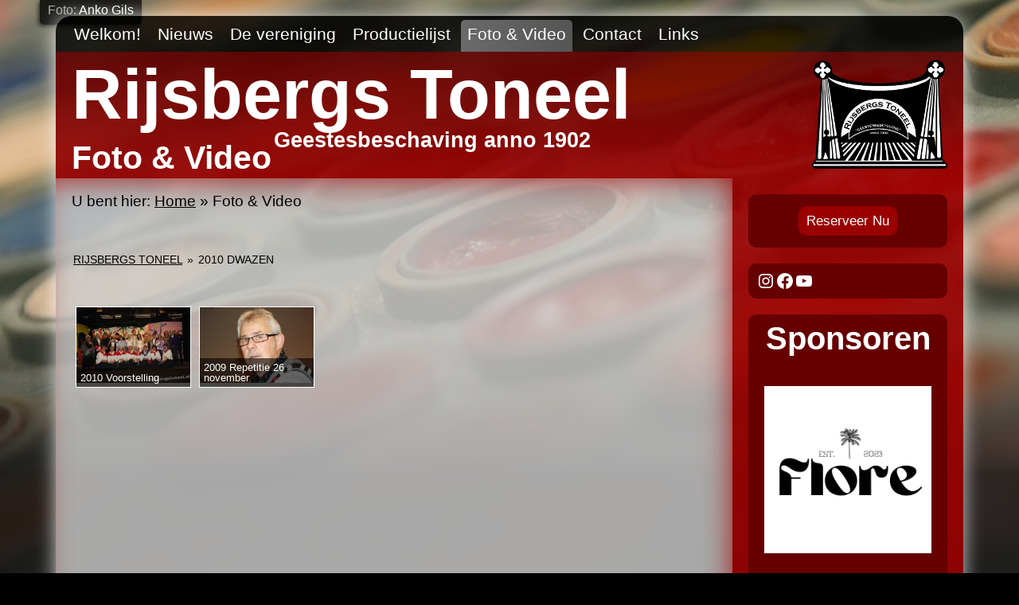

--- FILE ---
content_type: text/html; charset=UTF-8
request_url: https://rijsbergstoneel.nl/fotoalbum/gallery/2010-dwazen?fotoalbum
body_size: 13180
content:
		<!DOCTYPE html>
<html>
<head>
	<title>Foto &amp; Video - Rijsbergs Toneel</title>
	<meta http-equiv="Content-Type" content="text/html; charset=UTF-8">
	<meta name="generator" content="WordPress 6.9">
	<meta name="viewport" content="width=device-width, initial-scale=1">
	<link rel="stylesheet" href="https://rijsbergstoneel.nl/wp-content/themes/rijsbergstoneel/css/reset.css" type="text/css" media="screen">
	<link rel="stylesheet" href="https://rijsbergstoneel.nl/wp-content/themes/rijsbergstoneel/css/basic.css" type="text/css" media="screen">
	<link rel="stylesheet" href="https://rijsbergstoneel.nl/wp-content/themes/rijsbergstoneel/css/transparent.css" type="text/css" media="screen">
	<link rel="stylesheet" href="https://rijsbergstoneel.nl/wp-content/themes/rijsbergstoneel/css/bootstrap-grid.min.css" type="text/css" media="screen">
		<link rel="alternate" type="application/rss+xml" title="RSS 2.0" href="https://rijsbergstoneel.nl/feed/">
	<link rel="alternate" type="text/xml" title="RSS .92" href="https://rijsbergstoneel.nl/feed/rss/">
	<link rel="alternate" type="application/atom+xml" title="Atom 0.3" href="https://rijsbergstoneel.nl/feed/atom/">
	<link rel="pingback" href="https://rijsbergstoneel.nl/xmlrpc.php">
		<link rel='archives' title='oktober 2025' href='https://rijsbergstoneel.nl/2025/10/' />
	<link rel='archives' title='augustus 2025' href='https://rijsbergstoneel.nl/2025/08/' />
	<link rel='archives' title='november 2024' href='https://rijsbergstoneel.nl/2024/11/' />
	<link rel='archives' title='oktober 2024' href='https://rijsbergstoneel.nl/2024/10/' />
	<link rel='archives' title='augustus 2024' href='https://rijsbergstoneel.nl/2024/08/' />
	<link rel='archives' title='november 2023' href='https://rijsbergstoneel.nl/2023/11/' />
	<link rel='archives' title='oktober 2023' href='https://rijsbergstoneel.nl/2023/10/' />
	<link rel='archives' title='september 2023' href='https://rijsbergstoneel.nl/2023/09/' />
	<link rel='archives' title='augustus 2022' href='https://rijsbergstoneel.nl/2022/08/' />
	<link rel='archives' title='maart 2019' href='https://rijsbergstoneel.nl/2019/03/' />
	<link rel='archives' title='januari 2019' href='https://rijsbergstoneel.nl/2019/01/' />
	<link rel='archives' title='maart 2018' href='https://rijsbergstoneel.nl/2018/03/' />
	<link rel='archives' title='mei 2017' href='https://rijsbergstoneel.nl/2017/05/' />
	<link rel='archives' title='april 2017' href='https://rijsbergstoneel.nl/2017/04/' />
	<link rel='archives' title='maart 2017' href='https://rijsbergstoneel.nl/2017/03/' />
	<link rel='archives' title='december 2016' href='https://rijsbergstoneel.nl/2016/12/' />
	<link rel='archives' title='september 2016' href='https://rijsbergstoneel.nl/2016/09/' />
	<link rel='archives' title='april 2016' href='https://rijsbergstoneel.nl/2016/04/' />
	<link rel='archives' title='maart 2016' href='https://rijsbergstoneel.nl/2016/03/' />
	<link rel='archives' title='januari 2016' href='https://rijsbergstoneel.nl/2016/01/' />
	<link rel='archives' title='oktober 2015' href='https://rijsbergstoneel.nl/2015/10/' />
	<link rel='archives' title='maart 2015' href='https://rijsbergstoneel.nl/2015/03/' />
	<link rel='archives' title='november 2014' href='https://rijsbergstoneel.nl/2014/11/' />
	<link rel='archives' title='oktober 2014' href='https://rijsbergstoneel.nl/2014/10/' />
	<link rel='archives' title='april 2014' href='https://rijsbergstoneel.nl/2014/04/' />
	<link rel='archives' title='maart 2014' href='https://rijsbergstoneel.nl/2014/03/' />
	<link rel='archives' title='maart 2013' href='https://rijsbergstoneel.nl/2013/03/' />
	<link rel='archives' title='maart 2012' href='https://rijsbergstoneel.nl/2012/03/' />
	<link rel='archives' title='november 2011' href='https://rijsbergstoneel.nl/2011/11/' />
	<link rel='archives' title='april 2011' href='https://rijsbergstoneel.nl/2011/04/' />
	<link rel='archives' title='maart 2011' href='https://rijsbergstoneel.nl/2011/03/' />
	<link rel='archives' title='februari 2011' href='https://rijsbergstoneel.nl/2011/02/' />
	<link rel='archives' title='april 2010' href='https://rijsbergstoneel.nl/2010/04/' />
	<link rel='archives' title='maart 2010' href='https://rijsbergstoneel.nl/2010/03/' />
	<link rel='archives' title='maart 2009' href='https://rijsbergstoneel.nl/2009/03/' />
	<link rel='archives' title='oktober 2008' href='https://rijsbergstoneel.nl/2008/10/' />
	<link rel='archives' title='september 2008' href='https://rijsbergstoneel.nl/2008/09/' />
	<link rel='archives' title='maart 2008' href='https://rijsbergstoneel.nl/2008/03/' />
	<link rel='archives' title='februari 2008' href='https://rijsbergstoneel.nl/2008/02/' />
	<link rel='archives' title='september 2007' href='https://rijsbergstoneel.nl/2007/09/' />
	<link rel='archives' title='januari 2007' href='https://rijsbergstoneel.nl/2007/01/' />
	<link rel='archives' title='mei 2006' href='https://rijsbergstoneel.nl/2006/05/' />
	<link rel='archives' title='april 2006' href='https://rijsbergstoneel.nl/2006/04/' />
	<link rel='archives' title='februari 2006' href='https://rijsbergstoneel.nl/2006/02/' />
	<link rel='archives' title='januari 2006' href='https://rijsbergstoneel.nl/2006/01/' />
	<meta name='robots' content='index, follow, max-image-preview:large, max-snippet:-1, max-video-preview:-1' />

	<!-- This site is optimized with the Yoast SEO plugin v26.8 - https://yoast.com/product/yoast-seo-wordpress/ -->
	<link rel="canonical" href="https://rijsbergstoneel.nl/fotoalbum/" />
	<meta property="og:locale" content="nl_NL" />
	<meta property="og:type" content="article" />
	<meta property="og:title" content="Foto &amp; Video - Rijsbergs Toneel" />
	<meta property="og:url" content="https://rijsbergstoneel.nl/fotoalbum/" />
	<meta property="og:site_name" content="Rijsbergs Toneel" />
	<meta property="article:publisher" content="https://www.facebook.com/Rijsbergstoneel/" />
	<meta property="article:modified_time" content="2024-08-07T14:19:46+00:00" />
	<meta name="twitter:card" content="summary_large_image" />
	<meta name="twitter:site" content="@RijsbergsToneel" />
	<meta name="twitter:label1" content="Geschatte leestijd" />
	<meta name="twitter:data1" content="1 minuut" />
	<script type="application/ld+json" class="yoast-schema-graph">{"@context":"https://schema.org","@graph":[{"@type":"WebPage","@id":"https://rijsbergstoneel.nl/fotoalbum/","url":"https://rijsbergstoneel.nl/fotoalbum/","name":"Foto & Video - Rijsbergs Toneel","isPartOf":{"@id":"https://rijsbergstoneel.nl/#website"},"datePublished":"2011-03-16T23:19:17+00:00","dateModified":"2024-08-07T14:19:46+00:00","breadcrumb":{"@id":"https://rijsbergstoneel.nl/fotoalbum/#breadcrumb"},"inLanguage":"nl-NL","potentialAction":[{"@type":"ReadAction","target":["https://rijsbergstoneel.nl/fotoalbum/"]}]},{"@type":"BreadcrumbList","@id":"https://rijsbergstoneel.nl/fotoalbum/#breadcrumb","itemListElement":[{"@type":"ListItem","position":1,"name":"Home","item":"https://rijsbergstoneel.nl/"},{"@type":"ListItem","position":2,"name":"Foto &#038; Video"}]},{"@type":"WebSite","@id":"https://rijsbergstoneel.nl/#website","url":"https://rijsbergstoneel.nl/","name":"Rijsbergs Toneel","description":"Geestesbeschaving anno 1902","potentialAction":[{"@type":"SearchAction","target":{"@type":"EntryPoint","urlTemplate":"https://rijsbergstoneel.nl/?s={search_term_string}"},"query-input":{"@type":"PropertyValueSpecification","valueRequired":true,"valueName":"search_term_string"}}],"inLanguage":"nl-NL"}]}</script>
	<!-- / Yoast SEO plugin. -->


<link rel="alternate" title="oEmbed (JSON)" type="application/json+oembed" href="https://rijsbergstoneel.nl/wp-json/oembed/1.0/embed?url=https%3A%2F%2Frijsbergstoneel.nl%2Ffotoalbum%2F" />
<link rel="alternate" title="oEmbed (XML)" type="text/xml+oembed" href="https://rijsbergstoneel.nl/wp-json/oembed/1.0/embed?url=https%3A%2F%2Frijsbergstoneel.nl%2Ffotoalbum%2F&#038;format=xml" />
<style id='wp-img-auto-sizes-contain-inline-css' type='text/css'>
img:is([sizes=auto i],[sizes^="auto," i]){contain-intrinsic-size:3000px 1500px}
/*# sourceURL=wp-img-auto-sizes-contain-inline-css */
</style>
<style id='wp-emoji-styles-inline-css' type='text/css'>

	img.wp-smiley, img.emoji {
		display: inline !important;
		border: none !important;
		box-shadow: none !important;
		height: 1em !important;
		width: 1em !important;
		margin: 0 0.07em !important;
		vertical-align: -0.1em !important;
		background: none !important;
		padding: 0 !important;
	}
/*# sourceURL=wp-emoji-styles-inline-css */
</style>
<style id='wp-block-library-inline-css' type='text/css'>
:root{--wp-block-synced-color:#7a00df;--wp-block-synced-color--rgb:122,0,223;--wp-bound-block-color:var(--wp-block-synced-color);--wp-editor-canvas-background:#ddd;--wp-admin-theme-color:#007cba;--wp-admin-theme-color--rgb:0,124,186;--wp-admin-theme-color-darker-10:#006ba1;--wp-admin-theme-color-darker-10--rgb:0,107,160.5;--wp-admin-theme-color-darker-20:#005a87;--wp-admin-theme-color-darker-20--rgb:0,90,135;--wp-admin-border-width-focus:2px}@media (min-resolution:192dpi){:root{--wp-admin-border-width-focus:1.5px}}.wp-element-button{cursor:pointer}:root .has-very-light-gray-background-color{background-color:#eee}:root .has-very-dark-gray-background-color{background-color:#313131}:root .has-very-light-gray-color{color:#eee}:root .has-very-dark-gray-color{color:#313131}:root .has-vivid-green-cyan-to-vivid-cyan-blue-gradient-background{background:linear-gradient(135deg,#00d084,#0693e3)}:root .has-purple-crush-gradient-background{background:linear-gradient(135deg,#34e2e4,#4721fb 50%,#ab1dfe)}:root .has-hazy-dawn-gradient-background{background:linear-gradient(135deg,#faaca8,#dad0ec)}:root .has-subdued-olive-gradient-background{background:linear-gradient(135deg,#fafae1,#67a671)}:root .has-atomic-cream-gradient-background{background:linear-gradient(135deg,#fdd79a,#004a59)}:root .has-nightshade-gradient-background{background:linear-gradient(135deg,#330968,#31cdcf)}:root .has-midnight-gradient-background{background:linear-gradient(135deg,#020381,#2874fc)}:root{--wp--preset--font-size--normal:16px;--wp--preset--font-size--huge:42px}.has-regular-font-size{font-size:1em}.has-larger-font-size{font-size:2.625em}.has-normal-font-size{font-size:var(--wp--preset--font-size--normal)}.has-huge-font-size{font-size:var(--wp--preset--font-size--huge)}.has-text-align-center{text-align:center}.has-text-align-left{text-align:left}.has-text-align-right{text-align:right}.has-fit-text{white-space:nowrap!important}#end-resizable-editor-section{display:none}.aligncenter{clear:both}.items-justified-left{justify-content:flex-start}.items-justified-center{justify-content:center}.items-justified-right{justify-content:flex-end}.items-justified-space-between{justify-content:space-between}.screen-reader-text{border:0;clip-path:inset(50%);height:1px;margin:-1px;overflow:hidden;padding:0;position:absolute;width:1px;word-wrap:normal!important}.screen-reader-text:focus{background-color:#ddd;clip-path:none;color:#444;display:block;font-size:1em;height:auto;left:5px;line-height:normal;padding:15px 23px 14px;text-decoration:none;top:5px;width:auto;z-index:100000}html :where(.has-border-color){border-style:solid}html :where([style*=border-top-color]){border-top-style:solid}html :where([style*=border-right-color]){border-right-style:solid}html :where([style*=border-bottom-color]){border-bottom-style:solid}html :where([style*=border-left-color]){border-left-style:solid}html :where([style*=border-width]){border-style:solid}html :where([style*=border-top-width]){border-top-style:solid}html :where([style*=border-right-width]){border-right-style:solid}html :where([style*=border-bottom-width]){border-bottom-style:solid}html :where([style*=border-left-width]){border-left-style:solid}html :where(img[class*=wp-image-]){height:auto;max-width:100%}:where(figure){margin:0 0 1em}html :where(.is-position-sticky){--wp-admin--admin-bar--position-offset:var(--wp-admin--admin-bar--height,0px)}@media screen and (max-width:600px){html :where(.is-position-sticky){--wp-admin--admin-bar--position-offset:0px}}

/*# sourceURL=wp-block-library-inline-css */
</style><style id='wp-block-social-links-inline-css' type='text/css'>
.wp-block-social-links{background:none;box-sizing:border-box;margin-left:0;padding-left:0;padding-right:0;text-indent:0}.wp-block-social-links .wp-social-link a,.wp-block-social-links .wp-social-link a:hover{border-bottom:0;box-shadow:none;text-decoration:none}.wp-block-social-links .wp-social-link svg{height:1em;width:1em}.wp-block-social-links .wp-social-link span:not(.screen-reader-text){font-size:.65em;margin-left:.5em;margin-right:.5em}.wp-block-social-links.has-small-icon-size{font-size:16px}.wp-block-social-links,.wp-block-social-links.has-normal-icon-size{font-size:24px}.wp-block-social-links.has-large-icon-size{font-size:36px}.wp-block-social-links.has-huge-icon-size{font-size:48px}.wp-block-social-links.aligncenter{display:flex;justify-content:center}.wp-block-social-links.alignright{justify-content:flex-end}.wp-block-social-link{border-radius:9999px;display:block}@media not (prefers-reduced-motion){.wp-block-social-link{transition:transform .1s ease}}.wp-block-social-link{height:auto}.wp-block-social-link a{align-items:center;display:flex;line-height:0}.wp-block-social-link:hover{transform:scale(1.1)}.wp-block-social-links .wp-block-social-link.wp-social-link{display:inline-block;margin:0;padding:0}.wp-block-social-links .wp-block-social-link.wp-social-link .wp-block-social-link-anchor,.wp-block-social-links .wp-block-social-link.wp-social-link .wp-block-social-link-anchor svg,.wp-block-social-links .wp-block-social-link.wp-social-link .wp-block-social-link-anchor:active,.wp-block-social-links .wp-block-social-link.wp-social-link .wp-block-social-link-anchor:hover,.wp-block-social-links .wp-block-social-link.wp-social-link .wp-block-social-link-anchor:visited{color:currentColor;fill:currentColor}:where(.wp-block-social-links:not(.is-style-logos-only)) .wp-social-link{background-color:#f0f0f0;color:#444}:where(.wp-block-social-links:not(.is-style-logos-only)) .wp-social-link-amazon{background-color:#f90;color:#fff}:where(.wp-block-social-links:not(.is-style-logos-only)) .wp-social-link-bandcamp{background-color:#1ea0c3;color:#fff}:where(.wp-block-social-links:not(.is-style-logos-only)) .wp-social-link-behance{background-color:#0757fe;color:#fff}:where(.wp-block-social-links:not(.is-style-logos-only)) .wp-social-link-bluesky{background-color:#0a7aff;color:#fff}:where(.wp-block-social-links:not(.is-style-logos-only)) .wp-social-link-codepen{background-color:#1e1f26;color:#fff}:where(.wp-block-social-links:not(.is-style-logos-only)) .wp-social-link-deviantart{background-color:#02e49b;color:#fff}:where(.wp-block-social-links:not(.is-style-logos-only)) .wp-social-link-discord{background-color:#5865f2;color:#fff}:where(.wp-block-social-links:not(.is-style-logos-only)) .wp-social-link-dribbble{background-color:#e94c89;color:#fff}:where(.wp-block-social-links:not(.is-style-logos-only)) .wp-social-link-dropbox{background-color:#4280ff;color:#fff}:where(.wp-block-social-links:not(.is-style-logos-only)) .wp-social-link-etsy{background-color:#f45800;color:#fff}:where(.wp-block-social-links:not(.is-style-logos-only)) .wp-social-link-facebook{background-color:#0866ff;color:#fff}:where(.wp-block-social-links:not(.is-style-logos-only)) .wp-social-link-fivehundredpx{background-color:#000;color:#fff}:where(.wp-block-social-links:not(.is-style-logos-only)) .wp-social-link-flickr{background-color:#0461dd;color:#fff}:where(.wp-block-social-links:not(.is-style-logos-only)) .wp-social-link-foursquare{background-color:#e65678;color:#fff}:where(.wp-block-social-links:not(.is-style-logos-only)) .wp-social-link-github{background-color:#24292d;color:#fff}:where(.wp-block-social-links:not(.is-style-logos-only)) .wp-social-link-goodreads{background-color:#eceadd;color:#382110}:where(.wp-block-social-links:not(.is-style-logos-only)) .wp-social-link-google{background-color:#ea4434;color:#fff}:where(.wp-block-social-links:not(.is-style-logos-only)) .wp-social-link-gravatar{background-color:#1d4fc4;color:#fff}:where(.wp-block-social-links:not(.is-style-logos-only)) .wp-social-link-instagram{background-color:#f00075;color:#fff}:where(.wp-block-social-links:not(.is-style-logos-only)) .wp-social-link-lastfm{background-color:#e21b24;color:#fff}:where(.wp-block-social-links:not(.is-style-logos-only)) .wp-social-link-linkedin{background-color:#0d66c2;color:#fff}:where(.wp-block-social-links:not(.is-style-logos-only)) .wp-social-link-mastodon{background-color:#3288d4;color:#fff}:where(.wp-block-social-links:not(.is-style-logos-only)) .wp-social-link-medium{background-color:#000;color:#fff}:where(.wp-block-social-links:not(.is-style-logos-only)) .wp-social-link-meetup{background-color:#f6405f;color:#fff}:where(.wp-block-social-links:not(.is-style-logos-only)) .wp-social-link-patreon{background-color:#000;color:#fff}:where(.wp-block-social-links:not(.is-style-logos-only)) .wp-social-link-pinterest{background-color:#e60122;color:#fff}:where(.wp-block-social-links:not(.is-style-logos-only)) .wp-social-link-pocket{background-color:#ef4155;color:#fff}:where(.wp-block-social-links:not(.is-style-logos-only)) .wp-social-link-reddit{background-color:#ff4500;color:#fff}:where(.wp-block-social-links:not(.is-style-logos-only)) .wp-social-link-skype{background-color:#0478d7;color:#fff}:where(.wp-block-social-links:not(.is-style-logos-only)) .wp-social-link-snapchat{background-color:#fefc00;color:#fff;stroke:#000}:where(.wp-block-social-links:not(.is-style-logos-only)) .wp-social-link-soundcloud{background-color:#ff5600;color:#fff}:where(.wp-block-social-links:not(.is-style-logos-only)) .wp-social-link-spotify{background-color:#1bd760;color:#fff}:where(.wp-block-social-links:not(.is-style-logos-only)) .wp-social-link-telegram{background-color:#2aabee;color:#fff}:where(.wp-block-social-links:not(.is-style-logos-only)) .wp-social-link-threads{background-color:#000;color:#fff}:where(.wp-block-social-links:not(.is-style-logos-only)) .wp-social-link-tiktok{background-color:#000;color:#fff}:where(.wp-block-social-links:not(.is-style-logos-only)) .wp-social-link-tumblr{background-color:#011835;color:#fff}:where(.wp-block-social-links:not(.is-style-logos-only)) .wp-social-link-twitch{background-color:#6440a4;color:#fff}:where(.wp-block-social-links:not(.is-style-logos-only)) .wp-social-link-twitter{background-color:#1da1f2;color:#fff}:where(.wp-block-social-links:not(.is-style-logos-only)) .wp-social-link-vimeo{background-color:#1eb7ea;color:#fff}:where(.wp-block-social-links:not(.is-style-logos-only)) .wp-social-link-vk{background-color:#4680c2;color:#fff}:where(.wp-block-social-links:not(.is-style-logos-only)) .wp-social-link-wordpress{background-color:#3499cd;color:#fff}:where(.wp-block-social-links:not(.is-style-logos-only)) .wp-social-link-whatsapp{background-color:#25d366;color:#fff}:where(.wp-block-social-links:not(.is-style-logos-only)) .wp-social-link-x{background-color:#000;color:#fff}:where(.wp-block-social-links:not(.is-style-logos-only)) .wp-social-link-yelp{background-color:#d32422;color:#fff}:where(.wp-block-social-links:not(.is-style-logos-only)) .wp-social-link-youtube{background-color:red;color:#fff}:where(.wp-block-social-links.is-style-logos-only) .wp-social-link{background:none}:where(.wp-block-social-links.is-style-logos-only) .wp-social-link svg{height:1.25em;width:1.25em}:where(.wp-block-social-links.is-style-logos-only) .wp-social-link-amazon{color:#f90}:where(.wp-block-social-links.is-style-logos-only) .wp-social-link-bandcamp{color:#1ea0c3}:where(.wp-block-social-links.is-style-logos-only) .wp-social-link-behance{color:#0757fe}:where(.wp-block-social-links.is-style-logos-only) .wp-social-link-bluesky{color:#0a7aff}:where(.wp-block-social-links.is-style-logos-only) .wp-social-link-codepen{color:#1e1f26}:where(.wp-block-social-links.is-style-logos-only) .wp-social-link-deviantart{color:#02e49b}:where(.wp-block-social-links.is-style-logos-only) .wp-social-link-discord{color:#5865f2}:where(.wp-block-social-links.is-style-logos-only) .wp-social-link-dribbble{color:#e94c89}:where(.wp-block-social-links.is-style-logos-only) .wp-social-link-dropbox{color:#4280ff}:where(.wp-block-social-links.is-style-logos-only) .wp-social-link-etsy{color:#f45800}:where(.wp-block-social-links.is-style-logos-only) .wp-social-link-facebook{color:#0866ff}:where(.wp-block-social-links.is-style-logos-only) .wp-social-link-fivehundredpx{color:#000}:where(.wp-block-social-links.is-style-logos-only) .wp-social-link-flickr{color:#0461dd}:where(.wp-block-social-links.is-style-logos-only) .wp-social-link-foursquare{color:#e65678}:where(.wp-block-social-links.is-style-logos-only) .wp-social-link-github{color:#24292d}:where(.wp-block-social-links.is-style-logos-only) .wp-social-link-goodreads{color:#382110}:where(.wp-block-social-links.is-style-logos-only) .wp-social-link-google{color:#ea4434}:where(.wp-block-social-links.is-style-logos-only) .wp-social-link-gravatar{color:#1d4fc4}:where(.wp-block-social-links.is-style-logos-only) .wp-social-link-instagram{color:#f00075}:where(.wp-block-social-links.is-style-logos-only) .wp-social-link-lastfm{color:#e21b24}:where(.wp-block-social-links.is-style-logos-only) .wp-social-link-linkedin{color:#0d66c2}:where(.wp-block-social-links.is-style-logos-only) .wp-social-link-mastodon{color:#3288d4}:where(.wp-block-social-links.is-style-logos-only) .wp-social-link-medium{color:#000}:where(.wp-block-social-links.is-style-logos-only) .wp-social-link-meetup{color:#f6405f}:where(.wp-block-social-links.is-style-logos-only) .wp-social-link-patreon{color:#000}:where(.wp-block-social-links.is-style-logos-only) .wp-social-link-pinterest{color:#e60122}:where(.wp-block-social-links.is-style-logos-only) .wp-social-link-pocket{color:#ef4155}:where(.wp-block-social-links.is-style-logos-only) .wp-social-link-reddit{color:#ff4500}:where(.wp-block-social-links.is-style-logos-only) .wp-social-link-skype{color:#0478d7}:where(.wp-block-social-links.is-style-logos-only) .wp-social-link-snapchat{color:#fff;stroke:#000}:where(.wp-block-social-links.is-style-logos-only) .wp-social-link-soundcloud{color:#ff5600}:where(.wp-block-social-links.is-style-logos-only) .wp-social-link-spotify{color:#1bd760}:where(.wp-block-social-links.is-style-logos-only) .wp-social-link-telegram{color:#2aabee}:where(.wp-block-social-links.is-style-logos-only) .wp-social-link-threads{color:#000}:where(.wp-block-social-links.is-style-logos-only) .wp-social-link-tiktok{color:#000}:where(.wp-block-social-links.is-style-logos-only) .wp-social-link-tumblr{color:#011835}:where(.wp-block-social-links.is-style-logos-only) .wp-social-link-twitch{color:#6440a4}:where(.wp-block-social-links.is-style-logos-only) .wp-social-link-twitter{color:#1da1f2}:where(.wp-block-social-links.is-style-logos-only) .wp-social-link-vimeo{color:#1eb7ea}:where(.wp-block-social-links.is-style-logos-only) .wp-social-link-vk{color:#4680c2}:where(.wp-block-social-links.is-style-logos-only) .wp-social-link-whatsapp{color:#25d366}:where(.wp-block-social-links.is-style-logos-only) .wp-social-link-wordpress{color:#3499cd}:where(.wp-block-social-links.is-style-logos-only) .wp-social-link-x{color:#000}:where(.wp-block-social-links.is-style-logos-only) .wp-social-link-yelp{color:#d32422}:where(.wp-block-social-links.is-style-logos-only) .wp-social-link-youtube{color:red}.wp-block-social-links.is-style-pill-shape .wp-social-link{width:auto}:root :where(.wp-block-social-links .wp-social-link a){padding:.25em}:root :where(.wp-block-social-links.is-style-logos-only .wp-social-link a){padding:0}:root :where(.wp-block-social-links.is-style-pill-shape .wp-social-link a){padding-left:.6666666667em;padding-right:.6666666667em}.wp-block-social-links:not(.has-icon-color):not(.has-icon-background-color) .wp-social-link-snapchat .wp-block-social-link-label{color:#000}
/*# sourceURL=https://rijsbergstoneel.nl/wp-includes/blocks/social-links/style.min.css */
</style>
<style id='global-styles-inline-css' type='text/css'>
:root{--wp--preset--aspect-ratio--square: 1;--wp--preset--aspect-ratio--4-3: 4/3;--wp--preset--aspect-ratio--3-4: 3/4;--wp--preset--aspect-ratio--3-2: 3/2;--wp--preset--aspect-ratio--2-3: 2/3;--wp--preset--aspect-ratio--16-9: 16/9;--wp--preset--aspect-ratio--9-16: 9/16;--wp--preset--color--black: #000000;--wp--preset--color--cyan-bluish-gray: #abb8c3;--wp--preset--color--white: #ffffff;--wp--preset--color--pale-pink: #f78da7;--wp--preset--color--vivid-red: #cf2e2e;--wp--preset--color--luminous-vivid-orange: #ff6900;--wp--preset--color--luminous-vivid-amber: #fcb900;--wp--preset--color--light-green-cyan: #7bdcb5;--wp--preset--color--vivid-green-cyan: #00d084;--wp--preset--color--pale-cyan-blue: #8ed1fc;--wp--preset--color--vivid-cyan-blue: #0693e3;--wp--preset--color--vivid-purple: #9b51e0;--wp--preset--gradient--vivid-cyan-blue-to-vivid-purple: linear-gradient(135deg,rgb(6,147,227) 0%,rgb(155,81,224) 100%);--wp--preset--gradient--light-green-cyan-to-vivid-green-cyan: linear-gradient(135deg,rgb(122,220,180) 0%,rgb(0,208,130) 100%);--wp--preset--gradient--luminous-vivid-amber-to-luminous-vivid-orange: linear-gradient(135deg,rgb(252,185,0) 0%,rgb(255,105,0) 100%);--wp--preset--gradient--luminous-vivid-orange-to-vivid-red: linear-gradient(135deg,rgb(255,105,0) 0%,rgb(207,46,46) 100%);--wp--preset--gradient--very-light-gray-to-cyan-bluish-gray: linear-gradient(135deg,rgb(238,238,238) 0%,rgb(169,184,195) 100%);--wp--preset--gradient--cool-to-warm-spectrum: linear-gradient(135deg,rgb(74,234,220) 0%,rgb(151,120,209) 20%,rgb(207,42,186) 40%,rgb(238,44,130) 60%,rgb(251,105,98) 80%,rgb(254,248,76) 100%);--wp--preset--gradient--blush-light-purple: linear-gradient(135deg,rgb(255,206,236) 0%,rgb(152,150,240) 100%);--wp--preset--gradient--blush-bordeaux: linear-gradient(135deg,rgb(254,205,165) 0%,rgb(254,45,45) 50%,rgb(107,0,62) 100%);--wp--preset--gradient--luminous-dusk: linear-gradient(135deg,rgb(255,203,112) 0%,rgb(199,81,192) 50%,rgb(65,88,208) 100%);--wp--preset--gradient--pale-ocean: linear-gradient(135deg,rgb(255,245,203) 0%,rgb(182,227,212) 50%,rgb(51,167,181) 100%);--wp--preset--gradient--electric-grass: linear-gradient(135deg,rgb(202,248,128) 0%,rgb(113,206,126) 100%);--wp--preset--gradient--midnight: linear-gradient(135deg,rgb(2,3,129) 0%,rgb(40,116,252) 100%);--wp--preset--font-size--small: 13px;--wp--preset--font-size--medium: 20px;--wp--preset--font-size--large: 36px;--wp--preset--font-size--x-large: 42px;--wp--preset--spacing--20: 0.44rem;--wp--preset--spacing--30: 0.67rem;--wp--preset--spacing--40: 1rem;--wp--preset--spacing--50: 1.5rem;--wp--preset--spacing--60: 2.25rem;--wp--preset--spacing--70: 3.38rem;--wp--preset--spacing--80: 5.06rem;--wp--preset--shadow--natural: 6px 6px 9px rgba(0, 0, 0, 0.2);--wp--preset--shadow--deep: 12px 12px 50px rgba(0, 0, 0, 0.4);--wp--preset--shadow--sharp: 6px 6px 0px rgba(0, 0, 0, 0.2);--wp--preset--shadow--outlined: 6px 6px 0px -3px rgb(255, 255, 255), 6px 6px rgb(0, 0, 0);--wp--preset--shadow--crisp: 6px 6px 0px rgb(0, 0, 0);}:where(.is-layout-flex){gap: 0.5em;}:where(.is-layout-grid){gap: 0.5em;}body .is-layout-flex{display: flex;}.is-layout-flex{flex-wrap: wrap;align-items: center;}.is-layout-flex > :is(*, div){margin: 0;}body .is-layout-grid{display: grid;}.is-layout-grid > :is(*, div){margin: 0;}:where(.wp-block-columns.is-layout-flex){gap: 2em;}:where(.wp-block-columns.is-layout-grid){gap: 2em;}:where(.wp-block-post-template.is-layout-flex){gap: 1.25em;}:where(.wp-block-post-template.is-layout-grid){gap: 1.25em;}.has-black-color{color: var(--wp--preset--color--black) !important;}.has-cyan-bluish-gray-color{color: var(--wp--preset--color--cyan-bluish-gray) !important;}.has-white-color{color: var(--wp--preset--color--white) !important;}.has-pale-pink-color{color: var(--wp--preset--color--pale-pink) !important;}.has-vivid-red-color{color: var(--wp--preset--color--vivid-red) !important;}.has-luminous-vivid-orange-color{color: var(--wp--preset--color--luminous-vivid-orange) !important;}.has-luminous-vivid-amber-color{color: var(--wp--preset--color--luminous-vivid-amber) !important;}.has-light-green-cyan-color{color: var(--wp--preset--color--light-green-cyan) !important;}.has-vivid-green-cyan-color{color: var(--wp--preset--color--vivid-green-cyan) !important;}.has-pale-cyan-blue-color{color: var(--wp--preset--color--pale-cyan-blue) !important;}.has-vivid-cyan-blue-color{color: var(--wp--preset--color--vivid-cyan-blue) !important;}.has-vivid-purple-color{color: var(--wp--preset--color--vivid-purple) !important;}.has-black-background-color{background-color: var(--wp--preset--color--black) !important;}.has-cyan-bluish-gray-background-color{background-color: var(--wp--preset--color--cyan-bluish-gray) !important;}.has-white-background-color{background-color: var(--wp--preset--color--white) !important;}.has-pale-pink-background-color{background-color: var(--wp--preset--color--pale-pink) !important;}.has-vivid-red-background-color{background-color: var(--wp--preset--color--vivid-red) !important;}.has-luminous-vivid-orange-background-color{background-color: var(--wp--preset--color--luminous-vivid-orange) !important;}.has-luminous-vivid-amber-background-color{background-color: var(--wp--preset--color--luminous-vivid-amber) !important;}.has-light-green-cyan-background-color{background-color: var(--wp--preset--color--light-green-cyan) !important;}.has-vivid-green-cyan-background-color{background-color: var(--wp--preset--color--vivid-green-cyan) !important;}.has-pale-cyan-blue-background-color{background-color: var(--wp--preset--color--pale-cyan-blue) !important;}.has-vivid-cyan-blue-background-color{background-color: var(--wp--preset--color--vivid-cyan-blue) !important;}.has-vivid-purple-background-color{background-color: var(--wp--preset--color--vivid-purple) !important;}.has-black-border-color{border-color: var(--wp--preset--color--black) !important;}.has-cyan-bluish-gray-border-color{border-color: var(--wp--preset--color--cyan-bluish-gray) !important;}.has-white-border-color{border-color: var(--wp--preset--color--white) !important;}.has-pale-pink-border-color{border-color: var(--wp--preset--color--pale-pink) !important;}.has-vivid-red-border-color{border-color: var(--wp--preset--color--vivid-red) !important;}.has-luminous-vivid-orange-border-color{border-color: var(--wp--preset--color--luminous-vivid-orange) !important;}.has-luminous-vivid-amber-border-color{border-color: var(--wp--preset--color--luminous-vivid-amber) !important;}.has-light-green-cyan-border-color{border-color: var(--wp--preset--color--light-green-cyan) !important;}.has-vivid-green-cyan-border-color{border-color: var(--wp--preset--color--vivid-green-cyan) !important;}.has-pale-cyan-blue-border-color{border-color: var(--wp--preset--color--pale-cyan-blue) !important;}.has-vivid-cyan-blue-border-color{border-color: var(--wp--preset--color--vivid-cyan-blue) !important;}.has-vivid-purple-border-color{border-color: var(--wp--preset--color--vivid-purple) !important;}.has-vivid-cyan-blue-to-vivid-purple-gradient-background{background: var(--wp--preset--gradient--vivid-cyan-blue-to-vivid-purple) !important;}.has-light-green-cyan-to-vivid-green-cyan-gradient-background{background: var(--wp--preset--gradient--light-green-cyan-to-vivid-green-cyan) !important;}.has-luminous-vivid-amber-to-luminous-vivid-orange-gradient-background{background: var(--wp--preset--gradient--luminous-vivid-amber-to-luminous-vivid-orange) !important;}.has-luminous-vivid-orange-to-vivid-red-gradient-background{background: var(--wp--preset--gradient--luminous-vivid-orange-to-vivid-red) !important;}.has-very-light-gray-to-cyan-bluish-gray-gradient-background{background: var(--wp--preset--gradient--very-light-gray-to-cyan-bluish-gray) !important;}.has-cool-to-warm-spectrum-gradient-background{background: var(--wp--preset--gradient--cool-to-warm-spectrum) !important;}.has-blush-light-purple-gradient-background{background: var(--wp--preset--gradient--blush-light-purple) !important;}.has-blush-bordeaux-gradient-background{background: var(--wp--preset--gradient--blush-bordeaux) !important;}.has-luminous-dusk-gradient-background{background: var(--wp--preset--gradient--luminous-dusk) !important;}.has-pale-ocean-gradient-background{background: var(--wp--preset--gradient--pale-ocean) !important;}.has-electric-grass-gradient-background{background: var(--wp--preset--gradient--electric-grass) !important;}.has-midnight-gradient-background{background: var(--wp--preset--gradient--midnight) !important;}.has-small-font-size{font-size: var(--wp--preset--font-size--small) !important;}.has-medium-font-size{font-size: var(--wp--preset--font-size--medium) !important;}.has-large-font-size{font-size: var(--wp--preset--font-size--large) !important;}.has-x-large-font-size{font-size: var(--wp--preset--font-size--x-large) !important;}
/*# sourceURL=global-styles-inline-css */
</style>

<style id='classic-theme-styles-inline-css' type='text/css'>
/*! This file is auto-generated */
.wp-block-button__link{color:#fff;background-color:#32373c;border-radius:9999px;box-shadow:none;text-decoration:none;padding:calc(.667em + 2px) calc(1.333em + 2px);font-size:1.125em}.wp-block-file__button{background:#32373c;color:#fff;text-decoration:none}
/*# sourceURL=/wp-includes/css/classic-themes.min.css */
</style>
<link rel='stylesheet' id='contact-form-7-css' href='https://rijsbergstoneel.nl/wp-content/plugins/contact-form-7/includes/css/styles.css?ver=6.1.4' type='text/css' media='all' />
<link rel='stylesheet' id='social-widget-css' href='https://rijsbergstoneel.nl/wp-content/plugins/social-media-widget/social_widget.css?ver=6.9' type='text/css' media='all' />
<link rel='stylesheet' id='ngg_trigger_buttons-css' href='https://rijsbergstoneel.nl/wp-content/plugins/nextgen-gallery/static/GalleryDisplay/trigger_buttons.css?ver=4.0.3' type='text/css' media='all' />
<link rel='stylesheet' id='fancybox-0-css' href='https://rijsbergstoneel.nl/wp-content/plugins/nextgen-gallery/static/Lightbox/fancybox/jquery.fancybox-1.3.4.css?ver=4.0.3' type='text/css' media='all' />
<link rel='stylesheet' id='fontawesome_v4_shim_style-css' href='https://rijsbergstoneel.nl/wp-content/plugins/nextgen-gallery/static/FontAwesome/css/v4-shims.min.css?ver=6.9' type='text/css' media='all' />
<link rel='stylesheet' id='fontawesome-css' href='https://rijsbergstoneel.nl/wp-content/plugins/nextgen-gallery/static/FontAwesome/css/all.min.css?ver=6.9' type='text/css' media='all' />
<link rel='stylesheet' id='nextgen_pagination_style-css' href='https://rijsbergstoneel.nl/wp-content/plugins/nextgen-gallery/static/GalleryDisplay/pagination_style.css?ver=4.0.3' type='text/css' media='all' />
<link rel='stylesheet' id='nextgen_basic_album_style-css' href='https://rijsbergstoneel.nl/wp-content/plugins/nextgen-gallery/static/Albums/nextgen_basic_album.css?ver=4.0.3' type='text/css' media='all' />
<link rel='stylesheet' id='nextgen_basic_album_breadcrumbs_style-css' href='https://rijsbergstoneel.nl/wp-content/plugins/nextgen-gallery/static/Albums/breadcrumbs.css?ver=4.0.3' type='text/css' media='all' />
<link rel='stylesheet' id='ngg_basic_slideshow_style-css' href='https://rijsbergstoneel.nl/wp-content/plugins/nextgen-gallery/static/Slideshow/ngg_basic_slideshow.css?ver=4.0.3' type='text/css' media='all' />
<link rel='stylesheet' id='ngg_slick_slideshow_style-css' href='https://rijsbergstoneel.nl/wp-content/plugins/nextgen-gallery/static/Slideshow/slick/slick.css?ver=4.0.3' type='text/css' media='all' />
<link rel='stylesheet' id='ngg_slick_slideshow_theme-css' href='https://rijsbergstoneel.nl/wp-content/plugins/nextgen-gallery/static/Slideshow/slick/slick-theme.css?ver=4.0.3' type='text/css' media='all' />
<link rel='stylesheet' id='nextgen_widgets_style-css' href='https://rijsbergstoneel.nl/wp-content/plugins/nextgen-gallery/static/Widget/display.css?ver=4.0.3' type='text/css' media='all' />
<link rel='stylesheet' id='nextgen_basic_slideshow_style-css' href='https://rijsbergstoneel.nl/wp-content/plugins/nextgen-gallery/static/Slideshow/ngg_basic_slideshow.css?ver=4.0.3' type='text/css' media='all' />
<script type="text/javascript" src="https://rijsbergstoneel.nl/wp-includes/js/jquery/jquery.min.js?ver=3.7.1" id="jquery-core-js"></script>
<script type="text/javascript" src="https://rijsbergstoneel.nl/wp-includes/js/jquery/jquery-migrate.min.js?ver=3.4.1" id="jquery-migrate-js"></script>
<script type="text/javascript" id="photocrati_ajax-js-extra">
/* <![CDATA[ */
var photocrati_ajax = {"url":"https://rijsbergstoneel.nl/index.php?photocrati_ajax=1","rest_url":"https://rijsbergstoneel.nl/wp-json/","wp_home_url":"https://rijsbergstoneel.nl","wp_site_url":"https://rijsbergstoneel.nl","wp_root_url":"https://rijsbergstoneel.nl","wp_plugins_url":"https://rijsbergstoneel.nl/wp-content/plugins","wp_content_url":"https://rijsbergstoneel.nl/wp-content","wp_includes_url":"https://rijsbergstoneel.nl/wp-includes/","ngg_param_slug":"gallery","rest_nonce":"6c419cc2d0"};
//# sourceURL=photocrati_ajax-js-extra
/* ]]> */
</script>
<script type="text/javascript" src="https://rijsbergstoneel.nl/wp-content/plugins/nextgen-gallery/static/Legacy/ajax.min.js?ver=4.0.3" id="photocrati_ajax-js"></script>
<script type="text/javascript" src="https://rijsbergstoneel.nl/wp-content/plugins/nextgen-gallery/static/FontAwesome/js/v4-shims.min.js?ver=5.3.1" id="fontawesome_v4_shim-js"></script>
<script type="text/javascript" defer crossorigin="anonymous" data-auto-replace-svg="false" data-keep-original-source="false" data-search-pseudo-elements src="https://rijsbergstoneel.nl/wp-content/plugins/nextgen-gallery/static/FontAwesome/js/all.min.js?ver=5.3.1" id="fontawesome-js"></script>
<script type="text/javascript" src="https://rijsbergstoneel.nl/wp-content/plugins/nextgen-gallery/static/Albums/init.js?ver=4.0.3" id="nextgen_basic_album_script-js"></script>
<script type="text/javascript" src="https://rijsbergstoneel.nl/wp-content/plugins/nextgen-gallery/static/GalleryDisplay/shave.js?ver=4.0.3" id="shave.js-js"></script>
<script type="text/javascript" src="https://rijsbergstoneel.nl/wp-content/plugins/nextgen-gallery/static/Slideshow/slick/slick-1.8.0-modded.js?ver=4.0.3" id="ngg_slick-js"></script>
<link rel="https://api.w.org/" href="https://rijsbergstoneel.nl/wp-json/" /><link rel="alternate" title="JSON" type="application/json" href="https://rijsbergstoneel.nl/wp-json/wp/v2/pages/123" /><link rel="EditURI" type="application/rsd+xml" title="RSD" href="https://rijsbergstoneel.nl/xmlrpc.php?rsd" />
<meta name="generator" content="WordPress 6.9" />
<link rel='shortlink' href='https://rijsbergstoneel.nl/?p=123' />
<link rel="stylesheet" href="https://rijsbergstoneel.nl/wp-content/plugins/slimbox-plugin/slimbox/slimbox.css" type="text/css" media="screen" />
<script type="text/javascript" src="https://rijsbergstoneel.nl/wp-content/plugins/slimbox-plugin/slimbox/mootools.x.js"></script>
<script type="text/javascript" src="https://rijsbergstoneel.nl/wp-content/plugins/slimbox-plugin/slimbox/slimbox.js"></script>
<link rel="icon" href="https://rijsbergstoneel.nl/wp-content/uploads/2017/06/cropped-logo-def_square-32x32.png" sizes="32x32" />
<link rel="icon" href="https://rijsbergstoneel.nl/wp-content/uploads/2017/06/cropped-logo-def_square-192x192.png" sizes="192x192" />
<link rel="apple-touch-icon" href="https://rijsbergstoneel.nl/wp-content/uploads/2017/06/cropped-logo-def_square-180x180.png" />
<meta name="msapplication-TileImage" content="https://rijsbergstoneel.nl/wp-content/uploads/2017/06/cropped-logo-def_square-270x270.png" />
	<script src="https://rijsbergstoneel.nl/wp-content/themes/rijsbergstoneel/js/basicslider.js"></script>
	<script>
		if(window.location.hash == 'menuexpand'){
			window.location.hash = '';
		}
	</script>
</head>
<body>
				<div id="background">
				<div class="overlay"></div>
				<div id="slideshow">
					<ul class="bjqs">
													 	<li>
							 		<div class="image" style="background-image: url(https://rijsbergstoneel.nl/wp-content/gallery/achtergrondafbeeldingen/A70Q7564_1_1.JPG)"></div>
							 		<div class="description">
							 			<p class="info"><span>Foto:</span> Anko Gils</p>
							 										 			<p> </p>
							 		</div>
							 	</li>
															 	<li>
							 		<div class="image" style="background-image: url(https://rijsbergstoneel.nl/wp-content/gallery/achtergrondafbeeldingen/schaduwen3.png)"></div>
							 		<div class="description">
							 			<p class="info"><span>Foto:</span> Erwin Martens</p>
							 										 			<p> </p>
							 		</div>
							 	</li>
															 	<li>
							 		<div class="image" style="background-image: url(https://rijsbergstoneel.nl/wp-content/gallery/achtergrondafbeeldingen/IMG_3887_1.jpg)"></div>
							 		<div class="description">
							 			<p class="info"><span>Foto:</span> Anko Gils</p>
							 										 					<p class="info"><span>Voorstelling:</span> De Wijze Kater</p>
							 												 			<p>Groepsfoto</p>
							 		</div>
							 	</li>
															 	<li>
							 		<div class="image" style="background-image: url(https://rijsbergstoneel.nl/wp-content/gallery/achtergrondafbeeldingen/A70Q3575_1.jpg)"></div>
							 		<div class="description">
							 			<p class="info"><span>Foto:</span> Anko Gils</p>
							 										 					<p class="info"><span>Voorstelling:</span> Schaduwen</p>
							 												 			<p>Groepsfoto</p>
							 		</div>
							 	</li>
															 	<li>
							 		<div class="image" style="background-image: url(https://rijsbergstoneel.nl/wp-content/gallery/achtergrondafbeeldingen/DSC_6880.jpg)"></div>
							 		<div class="description">
							 			<p class="info"><span>Foto:</span> Charles van Campenhout</p>
							 										 					<p class="info"><span>Voorstelling:</span> Reinaert</p>
							 												 			<p> </p>
							 		</div>
							 	</li>
															 	<li>
							 		<div class="image" style="background-image: url(https://rijsbergstoneel.nl/wp-content/gallery/achtergrondafbeeldingen/A70Q7369.jpg)"></div>
							 		<div class="description">
							 			<p class="info"><span>Foto:</span> Anko Gils</p>
							 										 					<p class="info"><span>Voorstelling:</span> Twaalf Gezworenen</p>
							 												 			<p> </p>
							 		</div>
							 	</li>
															 	<li>
							 		<div class="image" style="background-image: url(https://rijsbergstoneel.nl/wp-content/gallery/achtergrondafbeeldingen/A70Q6183_1.JPG)"></div>
							 		<div class="description">
							 			<p class="info"><span>Foto:</span> Anko Gils</p>
							 										 					<p class="info"><span>Voorstelling:</span> Perron Geluk</p>
							 												 			<p>Groepsfoto</p>
							 		</div>
							 	</li>
													</ul>
				</div>
				<script>
					jQuery(document).ready(function() {
						jQuery('#slideshow').bjqs({
							responsive: false,
							showcontrols: false,
							showmarkers: false,
							keyboardnav: false,
							hoverpause: false,
							width: '100%',
							height: '100%',
							animspeed: 10000
						});
					});
				</script>
			</div>
				<div id="wrapper">
						<nav id="main-menu"><div class="menu-rijsbergs-toneel-container"><ul id="menu-rijsbergs-toneel" class="menu"><li id="menu-item-484" class="menu-item menu-item-type-post_type menu-item-object-page menu-item-home menu-item-484"><a href="https://rijsbergstoneel.nl/">Welkom!</a></li>
<li id="menu-item-3305" class="menu-item menu-item-type-post_type menu-item-object-page menu-item-3305"><a href="https://rijsbergstoneel.nl/nieuws/">Nieuws</a></li>
<li id="menu-item-485" class="menu-item menu-item-type-post_type menu-item-object-page menu-item-has-children menu-item-485"><a href="https://rijsbergstoneel.nl/de-vereniging/">De vereniging</a>
<ul class="sub-menu">
	<li id="menu-item-487" class="menu-item menu-item-type-post_type menu-item-object-page menu-item-487"><a href="https://rijsbergstoneel.nl/de-vereniging/geschiedenis/">Geschiedenis</a></li>
	<li id="menu-item-10782" class="menu-item menu-item-type-post_type_archive menu-item-object-persoon menu-item-10782"><a href="https://rijsbergstoneel.nl/personen/">Leden &#038; Medewerkers</a></li>
	<li id="menu-item-3554" class="menu-item menu-item-type-post_type menu-item-object-page menu-item-3554"><a href="https://rijsbergstoneel.nl/de-vereniging/nieuweleden/">Nieuwe Medewerkers</a></li>
</ul>
</li>
<li id="menu-item-10686" class="menu-item menu-item-type-post_type_archive menu-item-object-productie menu-item-10686"><a href="https://rijsbergstoneel.nl/producties/">Productielijst</a></li>
<li id="menu-item-495" class="menu-item menu-item-type-post_type menu-item-object-page current-menu-item page_item page-item-123 current_page_item menu-item-495"><a href="https://rijsbergstoneel.nl/fotoalbum/" aria-current="page">Foto &#038; Video</a></li>
<li id="menu-item-497" class="menu-item menu-item-type-post_type menu-item-object-page menu-item-497"><a href="https://rijsbergstoneel.nl/contact/">Contact</a></li>
<li id="menu-item-498" class="menu-item menu-item-type-post_type menu-item-object-page menu-item-498"><a href="https://rijsbergstoneel.nl/links/">Links</a></li>
</ul></div><div class="clear"></div></nav>
						<header class="siteheader">
			<div class="head">
				<div class="header">
					<h1>Rijsbergs Toneel</h1>
					<h2>Geestesbeschaving anno 1902</h2>
				</div>
				<div class="logo">
					<img src="https://rijsbergstoneel.nl/wp-content/themes/rijsbergstoneel/images/logo.png">
				</div>
			</div>
			<div class="clear"></div>
								<h3 class="title">Foto &#038; Video</h3>
							</header>		<div id="main">
			<section class="page">
				<!-- RDFa Breadcrumbs Plugin by Nitin Yawalkar --><div class="breadcrumb breadcrumbs"><div class="rdfa-breadcrumb"><div xmlns:v="http://rdf.data-vocabulary.org/#"><p><span class="breadcrumbs-title"> U bent hier: </span><span typeof="v:Breadcrumb"><a rel="v:url" property="v:title" href="https://rijsbergstoneel.nl/" class="home">Home</a></span> <span class='separator'>»</span> Foto &#038; Video</p></div></div></div><!-- RDFa Breadcrumbs Plugin by Nitin Yawalkar -->				<article>
					<span style="float:right;"></span>
					<div class="clear"></div>
																	<div><ul class="ngg-breadcrumbs">
			<li class="ngg-breadcrumb">
							<a href="https://rijsbergstoneel.nl/fotoalbum">Rijsbergs Toneel</a>
										<span class="ngg-breadcrumb-divisor"> &raquo; </span>
					</li>
			<li class="ngg-breadcrumb">
							2010 Dwazen								</li>
	</ul>
    <div class="ngg-albumoverview">
		            <div>
                <a href="https://rijsbergstoneel.nl/fotoalbum/gallery/2010-dwazen/2010-voorstelling?fotoalbum/gallery/2010-dwazen&#038;" >
                    <div class="item">
                        <img class="Thumb" alt="2010 Voorstelling"
                             src="https://rijsbergstoneel.nl/wp-content/gallery/2010-voorstelling/cache/20100321rijsbergstoneeldwazen183.jpg-nggid03397-ngg0dyn-240x160x100-00f0w010c011r110f110r010t010.jpg"/>
                        <p>2010 Voorstelling</p>
                    </div>
                </a>
            </div>
			            <div>
                <a href="https://rijsbergstoneel.nl/fotoalbum/gallery/2010-dwazen/2009-repetitie-26-november-2009?fotoalbum/gallery/2010-dwazen&#038;" >
                    <div class="item">
                        <img class="Thumb" alt="2009 Repetitie 26 november"
                             src="https://rijsbergstoneel.nl/wp-content/gallery/2010-repetitie-26-november-2009/cache/20091126repetitietoneel01.jpg-nggid03180-ngg0dyn-240x160x100-00f0w010c011r110f110r010t010.jpg"/>
                        <p>2009 Repetitie 26 november</p>
                    </div>
                </a>
            </div>
			    </div>

	<div class='ngg-clear'></div>	
</div>&nbsp;
									</article>
			</section>
						<aside>
				<div><div class="textwidget custom-html-widget"><div style="text-align: center">
	<a href="https://reserveren.rijsbergstoneel.nl" class="btn" style="fonts-size: 20pt">Reserveer Nu</a>
</div></div></div><div>
<ul class="wp-block-social-links is-layout-flex wp-block-social-links-is-layout-flex"><li class="wp-social-link wp-social-link-instagram  wp-block-social-link"><a href="https://instagram.com/rijsbergstoneel" class="wp-block-social-link-anchor"><svg width="24" height="24" viewBox="0 0 24 24" version="1.1" xmlns="http://www.w3.org/2000/svg" aria-hidden="true" focusable="false"><path d="M12,4.622c2.403,0,2.688,0.009,3.637,0.052c0.877,0.04,1.354,0.187,1.671,0.31c0.42,0.163,0.72,0.358,1.035,0.673 c0.315,0.315,0.51,0.615,0.673,1.035c0.123,0.317,0.27,0.794,0.31,1.671c0.043,0.949,0.052,1.234,0.052,3.637 s-0.009,2.688-0.052,3.637c-0.04,0.877-0.187,1.354-0.31,1.671c-0.163,0.42-0.358,0.72-0.673,1.035 c-0.315,0.315-0.615,0.51-1.035,0.673c-0.317,0.123-0.794,0.27-1.671,0.31c-0.949,0.043-1.233,0.052-3.637,0.052 s-2.688-0.009-3.637-0.052c-0.877-0.04-1.354-0.187-1.671-0.31c-0.42-0.163-0.72-0.358-1.035-0.673 c-0.315-0.315-0.51-0.615-0.673-1.035c-0.123-0.317-0.27-0.794-0.31-1.671C4.631,14.688,4.622,14.403,4.622,12 s0.009-2.688,0.052-3.637c0.04-0.877,0.187-1.354,0.31-1.671c0.163-0.42,0.358-0.72,0.673-1.035 c0.315-0.315,0.615-0.51,1.035-0.673c0.317-0.123,0.794-0.27,1.671-0.31C9.312,4.631,9.597,4.622,12,4.622 M12,3 C9.556,3,9.249,3.01,8.289,3.054C7.331,3.098,6.677,3.25,6.105,3.472C5.513,3.702,5.011,4.01,4.511,4.511 c-0.5,0.5-0.808,1.002-1.038,1.594C3.25,6.677,3.098,7.331,3.054,8.289C3.01,9.249,3,9.556,3,12c0,2.444,0.01,2.751,0.054,3.711 c0.044,0.958,0.196,1.612,0.418,2.185c0.23,0.592,0.538,1.094,1.038,1.594c0.5,0.5,1.002,0.808,1.594,1.038 c0.572,0.222,1.227,0.375,2.185,0.418C9.249,20.99,9.556,21,12,21s2.751-0.01,3.711-0.054c0.958-0.044,1.612-0.196,2.185-0.418 c0.592-0.23,1.094-0.538,1.594-1.038c0.5-0.5,0.808-1.002,1.038-1.594c0.222-0.572,0.375-1.227,0.418-2.185 C20.99,14.751,21,14.444,21,12s-0.01-2.751-0.054-3.711c-0.044-0.958-0.196-1.612-0.418-2.185c-0.23-0.592-0.538-1.094-1.038-1.594 c-0.5-0.5-1.002-0.808-1.594-1.038c-0.572-0.222-1.227-0.375-2.185-0.418C14.751,3.01,14.444,3,12,3L12,3z M12,7.378 c-2.552,0-4.622,2.069-4.622,4.622S9.448,16.622,12,16.622s4.622-2.069,4.622-4.622S14.552,7.378,12,7.378z M12,15 c-1.657,0-3-1.343-3-3s1.343-3,3-3s3,1.343,3,3S13.657,15,12,15z M16.804,6.116c-0.596,0-1.08,0.484-1.08,1.08 s0.484,1.08,1.08,1.08c0.596,0,1.08-0.484,1.08-1.08S17.401,6.116,16.804,6.116z"></path></svg><span class="wp-block-social-link-label screen-reader-text">Instagram</span></a></li>

<li class="wp-social-link wp-social-link-facebook  wp-block-social-link"><a href="https://www.facebook.com/RijsbergsToneel" class="wp-block-social-link-anchor"><svg width="24" height="24" viewBox="0 0 24 24" version="1.1" xmlns="http://www.w3.org/2000/svg" aria-hidden="true" focusable="false"><path d="M12 2C6.5 2 2 6.5 2 12c0 5 3.7 9.1 8.4 9.9v-7H7.9V12h2.5V9.8c0-2.5 1.5-3.9 3.8-3.9 1.1 0 2.2.2 2.2.2v2.5h-1.3c-1.2 0-1.6.8-1.6 1.6V12h2.8l-.4 2.9h-2.3v7C18.3 21.1 22 17 22 12c0-5.5-4.5-10-10-10z"></path></svg><span class="wp-block-social-link-label screen-reader-text">Facebook</span></a></li>

<li class="wp-social-link wp-social-link-youtube  wp-block-social-link"><a href="https://www.youtube.com/@RijsbergsToneel" class="wp-block-social-link-anchor"><svg width="24" height="24" viewBox="0 0 24 24" version="1.1" xmlns="http://www.w3.org/2000/svg" aria-hidden="true" focusable="false"><path d="M21.8,8.001c0,0-0.195-1.378-0.795-1.985c-0.76-0.797-1.613-0.801-2.004-0.847c-2.799-0.202-6.997-0.202-6.997-0.202 h-0.009c0,0-4.198,0-6.997,0.202C4.608,5.216,3.756,5.22,2.995,6.016C2.395,6.623,2.2,8.001,2.2,8.001S2,9.62,2,11.238v1.517 c0,1.618,0.2,3.237,0.2,3.237s0.195,1.378,0.795,1.985c0.761,0.797,1.76,0.771,2.205,0.855c1.6,0.153,6.8,0.201,6.8,0.201 s4.203-0.006,7.001-0.209c0.391-0.047,1.243-0.051,2.004-0.847c0.6-0.607,0.795-1.985,0.795-1.985s0.2-1.618,0.2-3.237v-1.517 C22,9.62,21.8,8.001,21.8,8.001z M9.935,14.594l-0.001-5.62l5.404,2.82L9.935,14.594z"></path></svg><span class="wp-block-social-link-label screen-reader-text">YouTube</span></a></li></ul>
</div><div><h2 class="widgettitle">Sponsoren</h2>
<div class="ngg_slideshow widget">
	
<div class="ngg-galleryoverview ngg-slideshow"
	id="ngg-slideshow-74bd79f8ef18a2cfa74da6e359697fc7-18119505460"
	data-gallery-id="74bd79f8ef18a2cfa74da6e359697fc7"
	style="max-width: 230px;
			max-height: 230px;
			display: none;">

	
		<a href="https://rijsbergstoneel.nl/wp-content/gallery/sponsoren/rabobank.png"
			title=""
			data-src="https://rijsbergstoneel.nl/wp-content/gallery/sponsoren/rabobank.png"
			data-thumbnail="https://rijsbergstoneel.nl/wp-content/gallery/sponsoren/thumbs/thumbs_rabobank.png"
			data-image-id="894"
			data-title="rabobank"
			data-description=""
			class="ngg-fancybox" rel="74bd79f8ef18a2cfa74da6e359697fc7">

			<img data-image-id='894'
				title=""
				alt="rabobank"
				src="https://rijsbergstoneel.nl/wp-content/gallery/sponsoren/rabobank.png"
				style="max-height: 210px;"/>
		</a>

		
		<a href="https://rijsbergstoneel.nl/wp-content/gallery/sponsoren/Flore.logo_.png"
			title=""
			data-src="https://rijsbergstoneel.nl/wp-content/gallery/sponsoren/Flore.logo_.png"
			data-thumbnail="https://rijsbergstoneel.nl/wp-content/gallery/sponsoren/thumbs/thumbs_Flore.logo_.png"
			data-image-id="6879"
			data-title=".Flore"
			data-description=""
			class="ngg-fancybox" rel="74bd79f8ef18a2cfa74da6e359697fc7">

			<img data-image-id='6879'
				title=""
				alt=".Flore"
				src="https://rijsbergstoneel.nl/wp-content/gallery/sponsoren/Flore.logo_.png"
				style="max-height: 210px;"/>
		</a>

		
		<a href="https://rijsbergstoneel.nl/wp-content/gallery/sponsoren/Jacobs.png"
			title=""
			data-src="https://rijsbergstoneel.nl/wp-content/gallery/sponsoren/Jacobs.png"
			data-thumbnail="https://rijsbergstoneel.nl/wp-content/gallery/sponsoren/thumbs/thumbs_Jacobs.png"
			data-image-id="6881"
			data-title="Jacobs Sierbestrating"
			data-description=""
			class="ngg-fancybox" rel="74bd79f8ef18a2cfa74da6e359697fc7">

			<img data-image-id='6881'
				title=""
				alt="Jacobs Sierbestrating"
				src="https://rijsbergstoneel.nl/wp-content/gallery/sponsoren/Jacobs.png"
				style="max-height: 210px;"/>
		</a>

		
		<a href="https://rijsbergstoneel.nl/wp-content/gallery/sponsoren/Logo-Helmut-Fietstechiek.png"
			title=""
			data-src="https://rijsbergstoneel.nl/wp-content/gallery/sponsoren/Logo-Helmut-Fietstechiek.png"
			data-thumbnail="https://rijsbergstoneel.nl/wp-content/gallery/sponsoren/thumbs/thumbs_Logo-Helmut-Fietstechiek.png"
			data-image-id="6882"
			data-title="Helmut Fietstechniek"
			data-description=""
			class="ngg-fancybox" rel="74bd79f8ef18a2cfa74da6e359697fc7">

			<img data-image-id='6882'
				title=""
				alt="Helmut Fietstechniek"
				src="https://rijsbergstoneel.nl/wp-content/gallery/sponsoren/Logo-Helmut-Fietstechiek.png"
				style="max-height: 210px;"/>
		</a>

		
		<a href="https://rijsbergstoneel.nl/wp-content/gallery/sponsoren/Betanco.png"
			title=""
			data-src="https://rijsbergstoneel.nl/wp-content/gallery/sponsoren/Betanco.png"
			data-thumbnail="https://rijsbergstoneel.nl/wp-content/gallery/sponsoren/thumbs/thumbs_Betanco.png"
			data-image-id="6883"
			data-title="Betanco Trailers"
			data-description=""
			class="ngg-fancybox" rel="74bd79f8ef18a2cfa74da6e359697fc7">

			<img data-image-id='6883'
				title=""
				alt="Betanco Trailers"
				src="https://rijsbergstoneel.nl/wp-content/gallery/sponsoren/Betanco.png"
				style="max-height: 210px;"/>
		</a>

		
		<a href="https://rijsbergstoneel.nl/wp-content/gallery/sponsoren/TeakWood.jpg"
			title=""
			data-src="https://rijsbergstoneel.nl/wp-content/gallery/sponsoren/TeakWood.jpg"
			data-thumbnail="https://rijsbergstoneel.nl/wp-content/gallery/sponsoren/thumbs/thumbs_TeakWood.jpg"
			data-image-id="6884"
			data-title="TeakWood"
			data-description=""
			class="ngg-fancybox" rel="74bd79f8ef18a2cfa74da6e359697fc7">

			<img data-image-id='6884'
				title=""
				alt="TeakWood"
				src="https://rijsbergstoneel.nl/wp-content/gallery/sponsoren/TeakWood.jpg"
				style="max-height: 210px;"/>
		</a>

		
		<a href="https://rijsbergstoneel.nl/wp-content/gallery/sponsoren/logo-Danielle.jpg"
			title=""
			data-src="https://rijsbergstoneel.nl/wp-content/gallery/sponsoren/logo-Danielle.jpg"
			data-thumbnail="https://rijsbergstoneel.nl/wp-content/gallery/sponsoren/thumbs/thumbs_logo-Danielle.jpg"
			data-image-id="6885"
			data-title="logo-Danielle"
			data-description=""
			class="ngg-fancybox" rel="74bd79f8ef18a2cfa74da6e359697fc7">

			<img data-image-id='6885'
				title=""
				alt="logo-Danielle"
				src="https://rijsbergstoneel.nl/wp-content/gallery/sponsoren/logo-Danielle.jpg"
				style="max-height: 210px;"/>
		</a>

		
		<a href="https://rijsbergstoneel.nl/wp-content/gallery/sponsoren/Jacobs-Logo-Definitief-Groot.jpg"
			title=""
			data-src="https://rijsbergstoneel.nl/wp-content/gallery/sponsoren/Jacobs-Logo-Definitief-Groot.jpg"
			data-thumbnail="https://rijsbergstoneel.nl/wp-content/gallery/sponsoren/thumbs/thumbs_Jacobs-Logo-Definitief-Groot.jpg"
			data-image-id="6886"
			data-title="Jacobs Logo Definitief"
			data-description=""
			class="ngg-fancybox" rel="74bd79f8ef18a2cfa74da6e359697fc7">

			<img data-image-id='6886'
				title=""
				alt="Jacobs Logo Definitief"
				src="https://rijsbergstoneel.nl/wp-content/gallery/sponsoren/Jacobs-Logo-Definitief-Groot.jpg"
				style="max-height: 210px;"/>
		</a>

		</div>


</div>
</div>			</aside>&nbsp;			<div class="clear"></div>
		</div>
				<footer>
			<div>
				<nav><div class="menu-rijsbergs-toneel-footer-container"><ul id="menu-rijsbergs-toneel-footer" class="menu"><li id="menu-item-13353" class="menu-item menu-item-type-post_type menu-item-object-page menu-item-privacy-policy menu-item-13353"><a rel="privacy-policy" href="https://rijsbergstoneel.nl/privacy-statement/">Privacy Statement</a></li>
<li id="menu-item-13352" class="menu-item menu-item-type-post_type menu-item-object-page menu-item-13352"><a href="https://rijsbergstoneel.nl/disclaimer/">Disclaimer</a></li>
</ul></div><div class="clear"></div></nav>
			</div>
			<div style="text-align: center;">
				<span>© Rijsbergs Toneel 2026</span>
				<br>
				<span>All Rights Reserved</span>
			</div>
			<div style="text-align:right; display: flex; justify-content: right; align-items: center;">
			</div>
		</footer>

		<script type="speculationrules">
{"prefetch":[{"source":"document","where":{"and":[{"href_matches":"/*"},{"not":{"href_matches":["/wp-*.php","/wp-admin/*","/wp-content/uploads/*","/wp-content/*","/wp-content/plugins/*","/wp-content/themes/rijsbergstoneel/*","/*\\?(.+)"]}},{"not":{"selector_matches":"a[rel~=\"nofollow\"]"}},{"not":{"selector_matches":".no-prefetch, .no-prefetch a"}}]},"eagerness":"conservative"}]}
</script>
<script type="text/javascript" src="https://rijsbergstoneel.nl/wp-includes/js/dist/hooks.min.js?ver=dd5603f07f9220ed27f1" id="wp-hooks-js"></script>
<script type="text/javascript" src="https://rijsbergstoneel.nl/wp-includes/js/dist/i18n.min.js?ver=c26c3dc7bed366793375" id="wp-i18n-js"></script>
<script type="text/javascript" id="wp-i18n-js-after">
/* <![CDATA[ */
wp.i18n.setLocaleData( { 'text direction\u0004ltr': [ 'ltr' ] } );
//# sourceURL=wp-i18n-js-after
/* ]]> */
</script>
<script type="text/javascript" src="https://rijsbergstoneel.nl/wp-content/plugins/contact-form-7/includes/swv/js/index.js?ver=6.1.4" id="swv-js"></script>
<script type="text/javascript" id="contact-form-7-js-translations">
/* <![CDATA[ */
( function( domain, translations ) {
	var localeData = translations.locale_data[ domain ] || translations.locale_data.messages;
	localeData[""].domain = domain;
	wp.i18n.setLocaleData( localeData, domain );
} )( "contact-form-7", {"translation-revision-date":"2025-11-30 09:13:36+0000","generator":"GlotPress\/4.0.3","domain":"messages","locale_data":{"messages":{"":{"domain":"messages","plural-forms":"nplurals=2; plural=n != 1;","lang":"nl"},"This contact form is placed in the wrong place.":["Dit contactformulier staat op de verkeerde plek."],"Error:":["Fout:"]}},"comment":{"reference":"includes\/js\/index.js"}} );
//# sourceURL=contact-form-7-js-translations
/* ]]> */
</script>
<script type="text/javascript" id="contact-form-7-js-before">
/* <![CDATA[ */
var wpcf7 = {
    "api": {
        "root": "https:\/\/rijsbergstoneel.nl\/wp-json\/",
        "namespace": "contact-form-7\/v1"
    }
};
//# sourceURL=contact-form-7-js-before
/* ]]> */
</script>
<script type="text/javascript" src="https://rijsbergstoneel.nl/wp-content/plugins/contact-form-7/includes/js/index.js?ver=6.1.4" id="contact-form-7-js"></script>
<script type="text/javascript" id="ngg_common-js-extra">
/* <![CDATA[ */

var galleries = {};
galleries.gallery_17ebfa3a8ce63614ce45f9ce1f8e69f2 = {"__defaults_set":null,"ID":"17ebfa3a8ce63614ce45f9ce1f8e69f2","album_ids":[],"container_ids":["1"],"display":"","display_settings":{"disable_pagination":0,"display_view":"default-view.php","enable_breadcrumbs":1,"enable_descriptions":0,"galleries_per_page":0,"gallery_display_template":"","gallery_display_type":"photocrati-nextgen_basic_thumbnails","ngg_triggers_display":"never","open_gallery_in_lightbox":0,"override_thumbnail_settings":1,"template":"rbtoneel","thumbnail_crop":1,"thumbnail_height":160,"thumbnail_quality":100,"thumbnail_watermark":0,"thumbnail_width":240,"use_lightbox_effect":true},"display_type":"photocrati-nextgen_basic_compact_album","effect_code":null,"entity_ids":[],"excluded_container_ids":[],"exclusions":[],"gallery_ids":[],"id":"17ebfa3a8ce63614ce45f9ce1f8e69f2","ids":null,"image_ids":[],"images_list_count":null,"inner_content":null,"is_album_gallery":null,"maximum_entity_count":500,"order_by":"sortorder","order_direction":"ASC","returns":"included","skip_excluding_globally_excluded_images":null,"slug":null,"sortorder":[],"source":"albums","src":"","tag_ids":[],"tagcloud":false,"transient_id":null};
galleries.gallery_17ebfa3a8ce63614ce45f9ce1f8e69f2.wordpress_page_root = "https:\/\/rijsbergstoneel.nl\/fotoalbum\/";
var nextgen_lightbox_settings = {"static_path":"https:\/\/rijsbergstoneel.nl\/wp-content\/plugins\/nextgen-gallery\/static\/Lightbox\/{placeholder}","context":"nextgen_images"};
galleries.gallery_74bd79f8ef18a2cfa74da6e359697fc7 = {"__defaults_set":null,"ID":"74bd79f8ef18a2cfa74da6e359697fc7","album_ids":[],"container_ids":["12"],"display":"","display_settings":{"gallery_width":230,"gallery_height":230,"show_thumbnail_link":false,"thumbnail_link_text":"[Show picture list]","template":"","display_view":"default","autoplay":1,"pauseonhover":1,"arrows":0,"interval":3000,"transition_speed":300,"transition_style":"fade","ngg_triggers_display":"never","use_lightbox_effect":true,"entity_types":["image"],"show_slideshow_link":false,"use_imagebrowser_effect":false},"display_type":"photocrati-nextgen_basic_slideshow","effect_code":null,"entity_ids":[],"excluded_container_ids":[],"exclusions":[],"gallery_ids":[],"id":"74bd79f8ef18a2cfa74da6e359697fc7","ids":null,"image_ids":[],"images_list_count":null,"inner_content":null,"is_album_gallery":null,"maximum_entity_count":500,"order_by":"sortorder","order_direction":"ASC","returns":"included","skip_excluding_globally_excluded_images":null,"slug":"widget-slideshow-2","sortorder":[],"source":"galleries","src":"","tag_ids":[],"tagcloud":false,"transient_id":null};
galleries.gallery_74bd79f8ef18a2cfa74da6e359697fc7.wordpress_page_root = "https:\/\/rijsbergstoneel.nl\/fotoalbum\/";
var nextgen_lightbox_settings = {"static_path":"https:\/\/rijsbergstoneel.nl\/wp-content\/plugins\/nextgen-gallery\/static\/Lightbox\/{placeholder}","context":"nextgen_images"};
//# sourceURL=ngg_common-js-extra
/* ]]> */
</script>
<script type="text/javascript" src="https://rijsbergstoneel.nl/wp-content/plugins/nextgen-gallery/static/GalleryDisplay/common.js?ver=4.0.3" id="ngg_common-js"></script>
<script type="text/javascript" id="ngg_common-js-after">
/* <![CDATA[ */
            var nggLastTimeoutVal = 1000;

            var nggRetryFailedImage = function(img) {
                setTimeout(function(){
                    img.src = img.src;
                }, nggLastTimeoutVal);

                nggLastTimeoutVal += 500;
            }

            var nggLastTimeoutVal = 1000;

            var nggRetryFailedImage = function(img) {
                setTimeout(function(){
                    img.src = img.src;
                }, nggLastTimeoutVal);

                nggLastTimeoutVal += 500;
            }
//# sourceURL=ngg_common-js-after
/* ]]> */
</script>
<script type="text/javascript" src="https://rijsbergstoneel.nl/wp-content/plugins/nextgen-gallery/static/Lightbox/lightbox_context.js?ver=4.0.3" id="ngg_lightbox_context-js"></script>
<script type="text/javascript" src="https://rijsbergstoneel.nl/wp-content/plugins/nextgen-gallery/static/Lightbox/fancybox/jquery.easing-1.3.pack.js?ver=4.0.3" id="fancybox-0-js"></script>
<script type="text/javascript" src="https://rijsbergstoneel.nl/wp-content/plugins/nextgen-gallery/static/Lightbox/fancybox/jquery.fancybox-1.3.4.pack.js?ver=4.0.3" id="fancybox-1-js"></script>
<script type="text/javascript" src="https://rijsbergstoneel.nl/wp-content/plugins/nextgen-gallery/static/Lightbox/fancybox/nextgen_fancybox_init.js?ver=4.0.3" id="fancybox-2-js"></script>
<script type="text/javascript" src="https://rijsbergstoneel.nl/wp-content/plugins/nextgen-gallery/static/Slideshow/ngg_basic_slideshow.js?ver=4.0.3" id="ngg_basic_slideshow_script-js"></script>
<script type="text/javascript" src="https://www.google.com/recaptcha/api.js?render=6LfV694nAAAAAJp3nEX8VwVBjOh3ojYf9yqT14gz&amp;ver=3.0" id="google-recaptcha-js"></script>
<script type="text/javascript" src="https://rijsbergstoneel.nl/wp-includes/js/dist/vendor/wp-polyfill.min.js?ver=3.15.0" id="wp-polyfill-js"></script>
<script type="text/javascript" id="wpcf7-recaptcha-js-before">
/* <![CDATA[ */
var wpcf7_recaptcha = {
    "sitekey": "6LfV694nAAAAAJp3nEX8VwVBjOh3ojYf9yqT14gz",
    "actions": {
        "homepage": "homepage",
        "contactform": "contactform"
    }
};
//# sourceURL=wpcf7-recaptcha-js-before
/* ]]> */
</script>
<script type="text/javascript" src="https://rijsbergstoneel.nl/wp-content/plugins/contact-form-7/modules/recaptcha/index.js?ver=6.1.4" id="wpcf7-recaptcha-js"></script>
<script id="wp-emoji-settings" type="application/json">
{"baseUrl":"https://s.w.org/images/core/emoji/17.0.2/72x72/","ext":".png","svgUrl":"https://s.w.org/images/core/emoji/17.0.2/svg/","svgExt":".svg","source":{"concatemoji":"https://rijsbergstoneel.nl/wp-includes/js/wp-emoji-release.min.js?ver=6.9"}}
</script>
<script type="module">
/* <![CDATA[ */
/*! This file is auto-generated */
const a=JSON.parse(document.getElementById("wp-emoji-settings").textContent),o=(window._wpemojiSettings=a,"wpEmojiSettingsSupports"),s=["flag","emoji"];function i(e){try{var t={supportTests:e,timestamp:(new Date).valueOf()};sessionStorage.setItem(o,JSON.stringify(t))}catch(e){}}function c(e,t,n){e.clearRect(0,0,e.canvas.width,e.canvas.height),e.fillText(t,0,0);t=new Uint32Array(e.getImageData(0,0,e.canvas.width,e.canvas.height).data);e.clearRect(0,0,e.canvas.width,e.canvas.height),e.fillText(n,0,0);const a=new Uint32Array(e.getImageData(0,0,e.canvas.width,e.canvas.height).data);return t.every((e,t)=>e===a[t])}function p(e,t){e.clearRect(0,0,e.canvas.width,e.canvas.height),e.fillText(t,0,0);var n=e.getImageData(16,16,1,1);for(let e=0;e<n.data.length;e++)if(0!==n.data[e])return!1;return!0}function u(e,t,n,a){switch(t){case"flag":return n(e,"\ud83c\udff3\ufe0f\u200d\u26a7\ufe0f","\ud83c\udff3\ufe0f\u200b\u26a7\ufe0f")?!1:!n(e,"\ud83c\udde8\ud83c\uddf6","\ud83c\udde8\u200b\ud83c\uddf6")&&!n(e,"\ud83c\udff4\udb40\udc67\udb40\udc62\udb40\udc65\udb40\udc6e\udb40\udc67\udb40\udc7f","\ud83c\udff4\u200b\udb40\udc67\u200b\udb40\udc62\u200b\udb40\udc65\u200b\udb40\udc6e\u200b\udb40\udc67\u200b\udb40\udc7f");case"emoji":return!a(e,"\ud83e\u1fac8")}return!1}function f(e,t,n,a){let r;const o=(r="undefined"!=typeof WorkerGlobalScope&&self instanceof WorkerGlobalScope?new OffscreenCanvas(300,150):document.createElement("canvas")).getContext("2d",{willReadFrequently:!0}),s=(o.textBaseline="top",o.font="600 32px Arial",{});return e.forEach(e=>{s[e]=t(o,e,n,a)}),s}function r(e){var t=document.createElement("script");t.src=e,t.defer=!0,document.head.appendChild(t)}a.supports={everything:!0,everythingExceptFlag:!0},new Promise(t=>{let n=function(){try{var e=JSON.parse(sessionStorage.getItem(o));if("object"==typeof e&&"number"==typeof e.timestamp&&(new Date).valueOf()<e.timestamp+604800&&"object"==typeof e.supportTests)return e.supportTests}catch(e){}return null}();if(!n){if("undefined"!=typeof Worker&&"undefined"!=typeof OffscreenCanvas&&"undefined"!=typeof URL&&URL.createObjectURL&&"undefined"!=typeof Blob)try{var e="postMessage("+f.toString()+"("+[JSON.stringify(s),u.toString(),c.toString(),p.toString()].join(",")+"));",a=new Blob([e],{type:"text/javascript"});const r=new Worker(URL.createObjectURL(a),{name:"wpTestEmojiSupports"});return void(r.onmessage=e=>{i(n=e.data),r.terminate(),t(n)})}catch(e){}i(n=f(s,u,c,p))}t(n)}).then(e=>{for(const n in e)a.supports[n]=e[n],a.supports.everything=a.supports.everything&&a.supports[n],"flag"!==n&&(a.supports.everythingExceptFlag=a.supports.everythingExceptFlag&&a.supports[n]);var t;a.supports.everythingExceptFlag=a.supports.everythingExceptFlag&&!a.supports.flag,a.supports.everything||((t=a.source||{}).concatemoji?r(t.concatemoji):t.wpemoji&&t.twemoji&&(r(t.twemoji),r(t.wpemoji)))});
//# sourceURL=https://rijsbergstoneel.nl/wp-includes/js/wp-emoji-loader.min.js
/* ]]> */
</script>

	</div>
</body>
</html>

--- FILE ---
content_type: text/html; charset=utf-8
request_url: https://www.google.com/recaptcha/api2/anchor?ar=1&k=6LfV694nAAAAAJp3nEX8VwVBjOh3ojYf9yqT14gz&co=aHR0cHM6Ly9yaWpzYmVyZ3N0b25lZWwubmw6NDQz&hl=en&v=PoyoqOPhxBO7pBk68S4YbpHZ&size=invisible&anchor-ms=20000&execute-ms=30000&cb=zyjxvrkr8f4
body_size: 48559
content:
<!DOCTYPE HTML><html dir="ltr" lang="en"><head><meta http-equiv="Content-Type" content="text/html; charset=UTF-8">
<meta http-equiv="X-UA-Compatible" content="IE=edge">
<title>reCAPTCHA</title>
<style type="text/css">
/* cyrillic-ext */
@font-face {
  font-family: 'Roboto';
  font-style: normal;
  font-weight: 400;
  font-stretch: 100%;
  src: url(//fonts.gstatic.com/s/roboto/v48/KFO7CnqEu92Fr1ME7kSn66aGLdTylUAMa3GUBHMdazTgWw.woff2) format('woff2');
  unicode-range: U+0460-052F, U+1C80-1C8A, U+20B4, U+2DE0-2DFF, U+A640-A69F, U+FE2E-FE2F;
}
/* cyrillic */
@font-face {
  font-family: 'Roboto';
  font-style: normal;
  font-weight: 400;
  font-stretch: 100%;
  src: url(//fonts.gstatic.com/s/roboto/v48/KFO7CnqEu92Fr1ME7kSn66aGLdTylUAMa3iUBHMdazTgWw.woff2) format('woff2');
  unicode-range: U+0301, U+0400-045F, U+0490-0491, U+04B0-04B1, U+2116;
}
/* greek-ext */
@font-face {
  font-family: 'Roboto';
  font-style: normal;
  font-weight: 400;
  font-stretch: 100%;
  src: url(//fonts.gstatic.com/s/roboto/v48/KFO7CnqEu92Fr1ME7kSn66aGLdTylUAMa3CUBHMdazTgWw.woff2) format('woff2');
  unicode-range: U+1F00-1FFF;
}
/* greek */
@font-face {
  font-family: 'Roboto';
  font-style: normal;
  font-weight: 400;
  font-stretch: 100%;
  src: url(//fonts.gstatic.com/s/roboto/v48/KFO7CnqEu92Fr1ME7kSn66aGLdTylUAMa3-UBHMdazTgWw.woff2) format('woff2');
  unicode-range: U+0370-0377, U+037A-037F, U+0384-038A, U+038C, U+038E-03A1, U+03A3-03FF;
}
/* math */
@font-face {
  font-family: 'Roboto';
  font-style: normal;
  font-weight: 400;
  font-stretch: 100%;
  src: url(//fonts.gstatic.com/s/roboto/v48/KFO7CnqEu92Fr1ME7kSn66aGLdTylUAMawCUBHMdazTgWw.woff2) format('woff2');
  unicode-range: U+0302-0303, U+0305, U+0307-0308, U+0310, U+0312, U+0315, U+031A, U+0326-0327, U+032C, U+032F-0330, U+0332-0333, U+0338, U+033A, U+0346, U+034D, U+0391-03A1, U+03A3-03A9, U+03B1-03C9, U+03D1, U+03D5-03D6, U+03F0-03F1, U+03F4-03F5, U+2016-2017, U+2034-2038, U+203C, U+2040, U+2043, U+2047, U+2050, U+2057, U+205F, U+2070-2071, U+2074-208E, U+2090-209C, U+20D0-20DC, U+20E1, U+20E5-20EF, U+2100-2112, U+2114-2115, U+2117-2121, U+2123-214F, U+2190, U+2192, U+2194-21AE, U+21B0-21E5, U+21F1-21F2, U+21F4-2211, U+2213-2214, U+2216-22FF, U+2308-230B, U+2310, U+2319, U+231C-2321, U+2336-237A, U+237C, U+2395, U+239B-23B7, U+23D0, U+23DC-23E1, U+2474-2475, U+25AF, U+25B3, U+25B7, U+25BD, U+25C1, U+25CA, U+25CC, U+25FB, U+266D-266F, U+27C0-27FF, U+2900-2AFF, U+2B0E-2B11, U+2B30-2B4C, U+2BFE, U+3030, U+FF5B, U+FF5D, U+1D400-1D7FF, U+1EE00-1EEFF;
}
/* symbols */
@font-face {
  font-family: 'Roboto';
  font-style: normal;
  font-weight: 400;
  font-stretch: 100%;
  src: url(//fonts.gstatic.com/s/roboto/v48/KFO7CnqEu92Fr1ME7kSn66aGLdTylUAMaxKUBHMdazTgWw.woff2) format('woff2');
  unicode-range: U+0001-000C, U+000E-001F, U+007F-009F, U+20DD-20E0, U+20E2-20E4, U+2150-218F, U+2190, U+2192, U+2194-2199, U+21AF, U+21E6-21F0, U+21F3, U+2218-2219, U+2299, U+22C4-22C6, U+2300-243F, U+2440-244A, U+2460-24FF, U+25A0-27BF, U+2800-28FF, U+2921-2922, U+2981, U+29BF, U+29EB, U+2B00-2BFF, U+4DC0-4DFF, U+FFF9-FFFB, U+10140-1018E, U+10190-1019C, U+101A0, U+101D0-101FD, U+102E0-102FB, U+10E60-10E7E, U+1D2C0-1D2D3, U+1D2E0-1D37F, U+1F000-1F0FF, U+1F100-1F1AD, U+1F1E6-1F1FF, U+1F30D-1F30F, U+1F315, U+1F31C, U+1F31E, U+1F320-1F32C, U+1F336, U+1F378, U+1F37D, U+1F382, U+1F393-1F39F, U+1F3A7-1F3A8, U+1F3AC-1F3AF, U+1F3C2, U+1F3C4-1F3C6, U+1F3CA-1F3CE, U+1F3D4-1F3E0, U+1F3ED, U+1F3F1-1F3F3, U+1F3F5-1F3F7, U+1F408, U+1F415, U+1F41F, U+1F426, U+1F43F, U+1F441-1F442, U+1F444, U+1F446-1F449, U+1F44C-1F44E, U+1F453, U+1F46A, U+1F47D, U+1F4A3, U+1F4B0, U+1F4B3, U+1F4B9, U+1F4BB, U+1F4BF, U+1F4C8-1F4CB, U+1F4D6, U+1F4DA, U+1F4DF, U+1F4E3-1F4E6, U+1F4EA-1F4ED, U+1F4F7, U+1F4F9-1F4FB, U+1F4FD-1F4FE, U+1F503, U+1F507-1F50B, U+1F50D, U+1F512-1F513, U+1F53E-1F54A, U+1F54F-1F5FA, U+1F610, U+1F650-1F67F, U+1F687, U+1F68D, U+1F691, U+1F694, U+1F698, U+1F6AD, U+1F6B2, U+1F6B9-1F6BA, U+1F6BC, U+1F6C6-1F6CF, U+1F6D3-1F6D7, U+1F6E0-1F6EA, U+1F6F0-1F6F3, U+1F6F7-1F6FC, U+1F700-1F7FF, U+1F800-1F80B, U+1F810-1F847, U+1F850-1F859, U+1F860-1F887, U+1F890-1F8AD, U+1F8B0-1F8BB, U+1F8C0-1F8C1, U+1F900-1F90B, U+1F93B, U+1F946, U+1F984, U+1F996, U+1F9E9, U+1FA00-1FA6F, U+1FA70-1FA7C, U+1FA80-1FA89, U+1FA8F-1FAC6, U+1FACE-1FADC, U+1FADF-1FAE9, U+1FAF0-1FAF8, U+1FB00-1FBFF;
}
/* vietnamese */
@font-face {
  font-family: 'Roboto';
  font-style: normal;
  font-weight: 400;
  font-stretch: 100%;
  src: url(//fonts.gstatic.com/s/roboto/v48/KFO7CnqEu92Fr1ME7kSn66aGLdTylUAMa3OUBHMdazTgWw.woff2) format('woff2');
  unicode-range: U+0102-0103, U+0110-0111, U+0128-0129, U+0168-0169, U+01A0-01A1, U+01AF-01B0, U+0300-0301, U+0303-0304, U+0308-0309, U+0323, U+0329, U+1EA0-1EF9, U+20AB;
}
/* latin-ext */
@font-face {
  font-family: 'Roboto';
  font-style: normal;
  font-weight: 400;
  font-stretch: 100%;
  src: url(//fonts.gstatic.com/s/roboto/v48/KFO7CnqEu92Fr1ME7kSn66aGLdTylUAMa3KUBHMdazTgWw.woff2) format('woff2');
  unicode-range: U+0100-02BA, U+02BD-02C5, U+02C7-02CC, U+02CE-02D7, U+02DD-02FF, U+0304, U+0308, U+0329, U+1D00-1DBF, U+1E00-1E9F, U+1EF2-1EFF, U+2020, U+20A0-20AB, U+20AD-20C0, U+2113, U+2C60-2C7F, U+A720-A7FF;
}
/* latin */
@font-face {
  font-family: 'Roboto';
  font-style: normal;
  font-weight: 400;
  font-stretch: 100%;
  src: url(//fonts.gstatic.com/s/roboto/v48/KFO7CnqEu92Fr1ME7kSn66aGLdTylUAMa3yUBHMdazQ.woff2) format('woff2');
  unicode-range: U+0000-00FF, U+0131, U+0152-0153, U+02BB-02BC, U+02C6, U+02DA, U+02DC, U+0304, U+0308, U+0329, U+2000-206F, U+20AC, U+2122, U+2191, U+2193, U+2212, U+2215, U+FEFF, U+FFFD;
}
/* cyrillic-ext */
@font-face {
  font-family: 'Roboto';
  font-style: normal;
  font-weight: 500;
  font-stretch: 100%;
  src: url(//fonts.gstatic.com/s/roboto/v48/KFO7CnqEu92Fr1ME7kSn66aGLdTylUAMa3GUBHMdazTgWw.woff2) format('woff2');
  unicode-range: U+0460-052F, U+1C80-1C8A, U+20B4, U+2DE0-2DFF, U+A640-A69F, U+FE2E-FE2F;
}
/* cyrillic */
@font-face {
  font-family: 'Roboto';
  font-style: normal;
  font-weight: 500;
  font-stretch: 100%;
  src: url(//fonts.gstatic.com/s/roboto/v48/KFO7CnqEu92Fr1ME7kSn66aGLdTylUAMa3iUBHMdazTgWw.woff2) format('woff2');
  unicode-range: U+0301, U+0400-045F, U+0490-0491, U+04B0-04B1, U+2116;
}
/* greek-ext */
@font-face {
  font-family: 'Roboto';
  font-style: normal;
  font-weight: 500;
  font-stretch: 100%;
  src: url(//fonts.gstatic.com/s/roboto/v48/KFO7CnqEu92Fr1ME7kSn66aGLdTylUAMa3CUBHMdazTgWw.woff2) format('woff2');
  unicode-range: U+1F00-1FFF;
}
/* greek */
@font-face {
  font-family: 'Roboto';
  font-style: normal;
  font-weight: 500;
  font-stretch: 100%;
  src: url(//fonts.gstatic.com/s/roboto/v48/KFO7CnqEu92Fr1ME7kSn66aGLdTylUAMa3-UBHMdazTgWw.woff2) format('woff2');
  unicode-range: U+0370-0377, U+037A-037F, U+0384-038A, U+038C, U+038E-03A1, U+03A3-03FF;
}
/* math */
@font-face {
  font-family: 'Roboto';
  font-style: normal;
  font-weight: 500;
  font-stretch: 100%;
  src: url(//fonts.gstatic.com/s/roboto/v48/KFO7CnqEu92Fr1ME7kSn66aGLdTylUAMawCUBHMdazTgWw.woff2) format('woff2');
  unicode-range: U+0302-0303, U+0305, U+0307-0308, U+0310, U+0312, U+0315, U+031A, U+0326-0327, U+032C, U+032F-0330, U+0332-0333, U+0338, U+033A, U+0346, U+034D, U+0391-03A1, U+03A3-03A9, U+03B1-03C9, U+03D1, U+03D5-03D6, U+03F0-03F1, U+03F4-03F5, U+2016-2017, U+2034-2038, U+203C, U+2040, U+2043, U+2047, U+2050, U+2057, U+205F, U+2070-2071, U+2074-208E, U+2090-209C, U+20D0-20DC, U+20E1, U+20E5-20EF, U+2100-2112, U+2114-2115, U+2117-2121, U+2123-214F, U+2190, U+2192, U+2194-21AE, U+21B0-21E5, U+21F1-21F2, U+21F4-2211, U+2213-2214, U+2216-22FF, U+2308-230B, U+2310, U+2319, U+231C-2321, U+2336-237A, U+237C, U+2395, U+239B-23B7, U+23D0, U+23DC-23E1, U+2474-2475, U+25AF, U+25B3, U+25B7, U+25BD, U+25C1, U+25CA, U+25CC, U+25FB, U+266D-266F, U+27C0-27FF, U+2900-2AFF, U+2B0E-2B11, U+2B30-2B4C, U+2BFE, U+3030, U+FF5B, U+FF5D, U+1D400-1D7FF, U+1EE00-1EEFF;
}
/* symbols */
@font-face {
  font-family: 'Roboto';
  font-style: normal;
  font-weight: 500;
  font-stretch: 100%;
  src: url(//fonts.gstatic.com/s/roboto/v48/KFO7CnqEu92Fr1ME7kSn66aGLdTylUAMaxKUBHMdazTgWw.woff2) format('woff2');
  unicode-range: U+0001-000C, U+000E-001F, U+007F-009F, U+20DD-20E0, U+20E2-20E4, U+2150-218F, U+2190, U+2192, U+2194-2199, U+21AF, U+21E6-21F0, U+21F3, U+2218-2219, U+2299, U+22C4-22C6, U+2300-243F, U+2440-244A, U+2460-24FF, U+25A0-27BF, U+2800-28FF, U+2921-2922, U+2981, U+29BF, U+29EB, U+2B00-2BFF, U+4DC0-4DFF, U+FFF9-FFFB, U+10140-1018E, U+10190-1019C, U+101A0, U+101D0-101FD, U+102E0-102FB, U+10E60-10E7E, U+1D2C0-1D2D3, U+1D2E0-1D37F, U+1F000-1F0FF, U+1F100-1F1AD, U+1F1E6-1F1FF, U+1F30D-1F30F, U+1F315, U+1F31C, U+1F31E, U+1F320-1F32C, U+1F336, U+1F378, U+1F37D, U+1F382, U+1F393-1F39F, U+1F3A7-1F3A8, U+1F3AC-1F3AF, U+1F3C2, U+1F3C4-1F3C6, U+1F3CA-1F3CE, U+1F3D4-1F3E0, U+1F3ED, U+1F3F1-1F3F3, U+1F3F5-1F3F7, U+1F408, U+1F415, U+1F41F, U+1F426, U+1F43F, U+1F441-1F442, U+1F444, U+1F446-1F449, U+1F44C-1F44E, U+1F453, U+1F46A, U+1F47D, U+1F4A3, U+1F4B0, U+1F4B3, U+1F4B9, U+1F4BB, U+1F4BF, U+1F4C8-1F4CB, U+1F4D6, U+1F4DA, U+1F4DF, U+1F4E3-1F4E6, U+1F4EA-1F4ED, U+1F4F7, U+1F4F9-1F4FB, U+1F4FD-1F4FE, U+1F503, U+1F507-1F50B, U+1F50D, U+1F512-1F513, U+1F53E-1F54A, U+1F54F-1F5FA, U+1F610, U+1F650-1F67F, U+1F687, U+1F68D, U+1F691, U+1F694, U+1F698, U+1F6AD, U+1F6B2, U+1F6B9-1F6BA, U+1F6BC, U+1F6C6-1F6CF, U+1F6D3-1F6D7, U+1F6E0-1F6EA, U+1F6F0-1F6F3, U+1F6F7-1F6FC, U+1F700-1F7FF, U+1F800-1F80B, U+1F810-1F847, U+1F850-1F859, U+1F860-1F887, U+1F890-1F8AD, U+1F8B0-1F8BB, U+1F8C0-1F8C1, U+1F900-1F90B, U+1F93B, U+1F946, U+1F984, U+1F996, U+1F9E9, U+1FA00-1FA6F, U+1FA70-1FA7C, U+1FA80-1FA89, U+1FA8F-1FAC6, U+1FACE-1FADC, U+1FADF-1FAE9, U+1FAF0-1FAF8, U+1FB00-1FBFF;
}
/* vietnamese */
@font-face {
  font-family: 'Roboto';
  font-style: normal;
  font-weight: 500;
  font-stretch: 100%;
  src: url(//fonts.gstatic.com/s/roboto/v48/KFO7CnqEu92Fr1ME7kSn66aGLdTylUAMa3OUBHMdazTgWw.woff2) format('woff2');
  unicode-range: U+0102-0103, U+0110-0111, U+0128-0129, U+0168-0169, U+01A0-01A1, U+01AF-01B0, U+0300-0301, U+0303-0304, U+0308-0309, U+0323, U+0329, U+1EA0-1EF9, U+20AB;
}
/* latin-ext */
@font-face {
  font-family: 'Roboto';
  font-style: normal;
  font-weight: 500;
  font-stretch: 100%;
  src: url(//fonts.gstatic.com/s/roboto/v48/KFO7CnqEu92Fr1ME7kSn66aGLdTylUAMa3KUBHMdazTgWw.woff2) format('woff2');
  unicode-range: U+0100-02BA, U+02BD-02C5, U+02C7-02CC, U+02CE-02D7, U+02DD-02FF, U+0304, U+0308, U+0329, U+1D00-1DBF, U+1E00-1E9F, U+1EF2-1EFF, U+2020, U+20A0-20AB, U+20AD-20C0, U+2113, U+2C60-2C7F, U+A720-A7FF;
}
/* latin */
@font-face {
  font-family: 'Roboto';
  font-style: normal;
  font-weight: 500;
  font-stretch: 100%;
  src: url(//fonts.gstatic.com/s/roboto/v48/KFO7CnqEu92Fr1ME7kSn66aGLdTylUAMa3yUBHMdazQ.woff2) format('woff2');
  unicode-range: U+0000-00FF, U+0131, U+0152-0153, U+02BB-02BC, U+02C6, U+02DA, U+02DC, U+0304, U+0308, U+0329, U+2000-206F, U+20AC, U+2122, U+2191, U+2193, U+2212, U+2215, U+FEFF, U+FFFD;
}
/* cyrillic-ext */
@font-face {
  font-family: 'Roboto';
  font-style: normal;
  font-weight: 900;
  font-stretch: 100%;
  src: url(//fonts.gstatic.com/s/roboto/v48/KFO7CnqEu92Fr1ME7kSn66aGLdTylUAMa3GUBHMdazTgWw.woff2) format('woff2');
  unicode-range: U+0460-052F, U+1C80-1C8A, U+20B4, U+2DE0-2DFF, U+A640-A69F, U+FE2E-FE2F;
}
/* cyrillic */
@font-face {
  font-family: 'Roboto';
  font-style: normal;
  font-weight: 900;
  font-stretch: 100%;
  src: url(//fonts.gstatic.com/s/roboto/v48/KFO7CnqEu92Fr1ME7kSn66aGLdTylUAMa3iUBHMdazTgWw.woff2) format('woff2');
  unicode-range: U+0301, U+0400-045F, U+0490-0491, U+04B0-04B1, U+2116;
}
/* greek-ext */
@font-face {
  font-family: 'Roboto';
  font-style: normal;
  font-weight: 900;
  font-stretch: 100%;
  src: url(//fonts.gstatic.com/s/roboto/v48/KFO7CnqEu92Fr1ME7kSn66aGLdTylUAMa3CUBHMdazTgWw.woff2) format('woff2');
  unicode-range: U+1F00-1FFF;
}
/* greek */
@font-face {
  font-family: 'Roboto';
  font-style: normal;
  font-weight: 900;
  font-stretch: 100%;
  src: url(//fonts.gstatic.com/s/roboto/v48/KFO7CnqEu92Fr1ME7kSn66aGLdTylUAMa3-UBHMdazTgWw.woff2) format('woff2');
  unicode-range: U+0370-0377, U+037A-037F, U+0384-038A, U+038C, U+038E-03A1, U+03A3-03FF;
}
/* math */
@font-face {
  font-family: 'Roboto';
  font-style: normal;
  font-weight: 900;
  font-stretch: 100%;
  src: url(//fonts.gstatic.com/s/roboto/v48/KFO7CnqEu92Fr1ME7kSn66aGLdTylUAMawCUBHMdazTgWw.woff2) format('woff2');
  unicode-range: U+0302-0303, U+0305, U+0307-0308, U+0310, U+0312, U+0315, U+031A, U+0326-0327, U+032C, U+032F-0330, U+0332-0333, U+0338, U+033A, U+0346, U+034D, U+0391-03A1, U+03A3-03A9, U+03B1-03C9, U+03D1, U+03D5-03D6, U+03F0-03F1, U+03F4-03F5, U+2016-2017, U+2034-2038, U+203C, U+2040, U+2043, U+2047, U+2050, U+2057, U+205F, U+2070-2071, U+2074-208E, U+2090-209C, U+20D0-20DC, U+20E1, U+20E5-20EF, U+2100-2112, U+2114-2115, U+2117-2121, U+2123-214F, U+2190, U+2192, U+2194-21AE, U+21B0-21E5, U+21F1-21F2, U+21F4-2211, U+2213-2214, U+2216-22FF, U+2308-230B, U+2310, U+2319, U+231C-2321, U+2336-237A, U+237C, U+2395, U+239B-23B7, U+23D0, U+23DC-23E1, U+2474-2475, U+25AF, U+25B3, U+25B7, U+25BD, U+25C1, U+25CA, U+25CC, U+25FB, U+266D-266F, U+27C0-27FF, U+2900-2AFF, U+2B0E-2B11, U+2B30-2B4C, U+2BFE, U+3030, U+FF5B, U+FF5D, U+1D400-1D7FF, U+1EE00-1EEFF;
}
/* symbols */
@font-face {
  font-family: 'Roboto';
  font-style: normal;
  font-weight: 900;
  font-stretch: 100%;
  src: url(//fonts.gstatic.com/s/roboto/v48/KFO7CnqEu92Fr1ME7kSn66aGLdTylUAMaxKUBHMdazTgWw.woff2) format('woff2');
  unicode-range: U+0001-000C, U+000E-001F, U+007F-009F, U+20DD-20E0, U+20E2-20E4, U+2150-218F, U+2190, U+2192, U+2194-2199, U+21AF, U+21E6-21F0, U+21F3, U+2218-2219, U+2299, U+22C4-22C6, U+2300-243F, U+2440-244A, U+2460-24FF, U+25A0-27BF, U+2800-28FF, U+2921-2922, U+2981, U+29BF, U+29EB, U+2B00-2BFF, U+4DC0-4DFF, U+FFF9-FFFB, U+10140-1018E, U+10190-1019C, U+101A0, U+101D0-101FD, U+102E0-102FB, U+10E60-10E7E, U+1D2C0-1D2D3, U+1D2E0-1D37F, U+1F000-1F0FF, U+1F100-1F1AD, U+1F1E6-1F1FF, U+1F30D-1F30F, U+1F315, U+1F31C, U+1F31E, U+1F320-1F32C, U+1F336, U+1F378, U+1F37D, U+1F382, U+1F393-1F39F, U+1F3A7-1F3A8, U+1F3AC-1F3AF, U+1F3C2, U+1F3C4-1F3C6, U+1F3CA-1F3CE, U+1F3D4-1F3E0, U+1F3ED, U+1F3F1-1F3F3, U+1F3F5-1F3F7, U+1F408, U+1F415, U+1F41F, U+1F426, U+1F43F, U+1F441-1F442, U+1F444, U+1F446-1F449, U+1F44C-1F44E, U+1F453, U+1F46A, U+1F47D, U+1F4A3, U+1F4B0, U+1F4B3, U+1F4B9, U+1F4BB, U+1F4BF, U+1F4C8-1F4CB, U+1F4D6, U+1F4DA, U+1F4DF, U+1F4E3-1F4E6, U+1F4EA-1F4ED, U+1F4F7, U+1F4F9-1F4FB, U+1F4FD-1F4FE, U+1F503, U+1F507-1F50B, U+1F50D, U+1F512-1F513, U+1F53E-1F54A, U+1F54F-1F5FA, U+1F610, U+1F650-1F67F, U+1F687, U+1F68D, U+1F691, U+1F694, U+1F698, U+1F6AD, U+1F6B2, U+1F6B9-1F6BA, U+1F6BC, U+1F6C6-1F6CF, U+1F6D3-1F6D7, U+1F6E0-1F6EA, U+1F6F0-1F6F3, U+1F6F7-1F6FC, U+1F700-1F7FF, U+1F800-1F80B, U+1F810-1F847, U+1F850-1F859, U+1F860-1F887, U+1F890-1F8AD, U+1F8B0-1F8BB, U+1F8C0-1F8C1, U+1F900-1F90B, U+1F93B, U+1F946, U+1F984, U+1F996, U+1F9E9, U+1FA00-1FA6F, U+1FA70-1FA7C, U+1FA80-1FA89, U+1FA8F-1FAC6, U+1FACE-1FADC, U+1FADF-1FAE9, U+1FAF0-1FAF8, U+1FB00-1FBFF;
}
/* vietnamese */
@font-face {
  font-family: 'Roboto';
  font-style: normal;
  font-weight: 900;
  font-stretch: 100%;
  src: url(//fonts.gstatic.com/s/roboto/v48/KFO7CnqEu92Fr1ME7kSn66aGLdTylUAMa3OUBHMdazTgWw.woff2) format('woff2');
  unicode-range: U+0102-0103, U+0110-0111, U+0128-0129, U+0168-0169, U+01A0-01A1, U+01AF-01B0, U+0300-0301, U+0303-0304, U+0308-0309, U+0323, U+0329, U+1EA0-1EF9, U+20AB;
}
/* latin-ext */
@font-face {
  font-family: 'Roboto';
  font-style: normal;
  font-weight: 900;
  font-stretch: 100%;
  src: url(//fonts.gstatic.com/s/roboto/v48/KFO7CnqEu92Fr1ME7kSn66aGLdTylUAMa3KUBHMdazTgWw.woff2) format('woff2');
  unicode-range: U+0100-02BA, U+02BD-02C5, U+02C7-02CC, U+02CE-02D7, U+02DD-02FF, U+0304, U+0308, U+0329, U+1D00-1DBF, U+1E00-1E9F, U+1EF2-1EFF, U+2020, U+20A0-20AB, U+20AD-20C0, U+2113, U+2C60-2C7F, U+A720-A7FF;
}
/* latin */
@font-face {
  font-family: 'Roboto';
  font-style: normal;
  font-weight: 900;
  font-stretch: 100%;
  src: url(//fonts.gstatic.com/s/roboto/v48/KFO7CnqEu92Fr1ME7kSn66aGLdTylUAMa3yUBHMdazQ.woff2) format('woff2');
  unicode-range: U+0000-00FF, U+0131, U+0152-0153, U+02BB-02BC, U+02C6, U+02DA, U+02DC, U+0304, U+0308, U+0329, U+2000-206F, U+20AC, U+2122, U+2191, U+2193, U+2212, U+2215, U+FEFF, U+FFFD;
}

</style>
<link rel="stylesheet" type="text/css" href="https://www.gstatic.com/recaptcha/releases/PoyoqOPhxBO7pBk68S4YbpHZ/styles__ltr.css">
<script nonce="5QX0BtrHjNcN6O72z5-7Yw" type="text/javascript">window['__recaptcha_api'] = 'https://www.google.com/recaptcha/api2/';</script>
<script type="text/javascript" src="https://www.gstatic.com/recaptcha/releases/PoyoqOPhxBO7pBk68S4YbpHZ/recaptcha__en.js" nonce="5QX0BtrHjNcN6O72z5-7Yw">
      
    </script></head>
<body><div id="rc-anchor-alert" class="rc-anchor-alert"></div>
<input type="hidden" id="recaptcha-token" value="[base64]">
<script type="text/javascript" nonce="5QX0BtrHjNcN6O72z5-7Yw">
      recaptcha.anchor.Main.init("[\x22ainput\x22,[\x22bgdata\x22,\x22\x22,\[base64]/[base64]/MjU1Ong/[base64]/[base64]/[base64]/[base64]/[base64]/[base64]/[base64]/[base64]/[base64]/[base64]/[base64]/[base64]/[base64]/[base64]/[base64]\\u003d\x22,\[base64]\\u003d\x22,\x22w4tzV8ODRV/CnMKoOU1ZM8OGNHLDrcOzdyLCh8KAw5vDlcOzIcKLLMKLR2V4FBPDh8K1NjvCkMKBw6/CvcOmQS7Chz0LBcKHB1zCt8OKw4YwIcKrw4R8A8KkMsKsw7jDtcK+wrDCosOOw4ZIYMKKwr4iJSEwwoTCpMO5BAxNUzd3woUlwpByccKzUMKmw59aI8KEwqMVw6hlwobCn2IYw7Vrw5MLMU0/wrLCoEZmVMOxw7NUw5obw4ZDd8OXw7XDsMKxw5AOacO1I2jDiDfDo8OiwobDtl/CqknDl8KDw4nChTXDqizDoBvDosKjwqzCi8ONK8Kdw6cvHcOafsKwPcOOO8Kew4w8w7oRw7XDisKqwpBEL8Kww6jDmxFwb8K6w6l6wocTw7d7w7xmXsKTBsOTPcOtITUkdhV0aD7DvjTDncKZBsOkwodMYyMRP8OXwr7DvirDl1NPGsKow4DCp8ODw5bDi8K/[base64]/CqgANI13CtFbCrsKjw63Cj0LDpEQmdwwYKMKywqFPwoPDu8K5wr/[base64]/DrcKGw7ImYsKuwq3Dvl7CkG/[base64]/W8O3w6FsamPDnWbCkiIfwpnDh8KIwq0Se8Oew4rCtTTDhx3Ctk5FOMKAw5HCmzPCp8OCNMKhGMKRw5QDwopPGkcDBGXDnMOLJC/[base64]/NMO6w4LCoQwOwoZXw4cTSCAlw7/Dg8KTw6PDmz/CocKqG8KUwppjGcObwox1UHrCqMKawrbCtALDh8K+GsK+w4DDuVXCmsK9wpIqwprDnxxnQRAQVsOPwrBfwq7CicK9UMOpwo3CuMOtwrnCpcKQdyshPcKKNcK/[base64]/w7fCl8OhwoFgw6/DoF3DpMKocgkVAB4oThkEQMKAw67CundESMOUw68ILMKxQm7Cn8Oqwq7CjsOvwrJuIVAPJ08ZSDhkcsOgw7QdJizCo8OkJsOWw4kGeHrDtAfCuUzCs8KXwqLDoVl/[base64]/w6bCusK/MBbDpXDCt8KmIDTCpErDq8Otw5YcCcKEM2wmw7vCqEXDlw7DicK2RcOzwoPDvTk+bmLChSPDqVPCogcqchDCscOIwo1Mw4LDgMOkIAjChSoDB3bDh8OPwq/DikvCocOrDxbCkMOUEmYSw4Bmw6rCosKwZ0fDscOabhRdWcO/[base64]/A3DCkMOFFADDrxZHB2wRQgsKwqZaWBzDlD/DucKJIxlzWsKdEsORwr0mYCDDtl3Ckl0aw6sWbnLChcOqwoXDhDbDhMKJecOOw7R+HCcNaRvDsnl0woHDiMOsAgHDhsKtFDBYZ8KDwqLDkMKPwqzCjQjCnMKdL3fCsMO/w4oswobDnQjCvMKQcMOCwowyeGcAwovDhg1QcUTDrRE6URg9w6Acw47DjMOww6sWNBwnOxkIwovDn27ChmA4H8KPFm7DpcOYcwbDih7DtsKUbF5kdcKqw7XDrm9ow77CucOTVsOAw6nChcOfw7xFw5vDnsKBRRTCnltAw7fDisO/w4lYXSLDicO+IsKHw6ADIsOSw6LCosOnw7vCssOlPsOowpjDisKtRyw6FyxlPGUIwpY3ZwRvQFF7FcO6HcOTQHjDp8O+EzYQw7bDmjnClMOwGsOlJcO4wqDCkUcmTghkw7dNBMKqwokYD8O/w5zDjFLClgAFw5DDuj5Gw71GJWZOw6bDgMOsYTnDuMOYD8OjT8OsLsOGw4/DkknDmMKuWMO5FE7Dun7Cr8Olw67Dtj9oTcOdwqF5PEhhVGHCkz8TW8K4wrtYwrlBT0LCl0TCnXE9wotlwo/DmcKJwqzDncOmPAR3wos/WsKQeHA7BQnClE5FbRRxwqIpQWFkRHMkbUVQPT8Pw5VGClnCtcOvVMOrwqHDgA7DoMOxIMOoZS5mwprCgsKpXipSwqY0ZMOGw5/[base64]/[base64]/[base64]/w7tULnXCh8Olw5PDnC8Dw7RiRsOWw6/DgMK8WjhSw7fCrUXCkjvDgcKsYC1OwrjCt3I0w7rCtAl3S1TCt8O1w5oXwonCp8OAwoJ2woYEXcOyw6LChWTCosOQwpzCvcOpwoNNw6I2JQLCgTJ3w549w6dlWl/CgHAxGsO+RRQwcATDm8KOwpvCg0fCs8OLw5FxNsKHIMKqwqQHw5PDv8OZZ8OWw7tPw5QIw5waekTCuRsUwrYBw4E5wrrDtMO+H8OCwrTDoA8Lw5gVQsOAQnXDii1zwrg1HHQ3w5PCkFYPbsOjRMKIe8K5A8OWbG7CsVfDmcO6GsOXBgfCjC/DvsOsI8KiwqRYTsOfVcK1w6/Dp8ObwqoATcO2wovDmz3CksOdwq/DusOoGm5qAxrDhBHDqQYAUMOXNlHCt8KfwqooHD8vwqHCt8KwQzzCkGx9w4jDiRpeWsOvRsOWw74XwrhfYSAswqXCmBHCv8KdAkoKQxUZA0TCqcOpCCPDmjPCnGA/[base64]/[base64]/[base64]/DmcOwwr0bw6cEU8OzwqFDwpRdI8OIw4nCnE/CmcODw5zDu8OBDcKuKMOQwohkesOJQ8OraHXCksKnw7DDnSzCrMK+wpwSw7vCicKEwpnCl1p1wrDDn8OtLMOHW8OxBMKFBsKhw4QMwoHCg8OCw4/DvMODw5/DnMOLZsKnw40lw69xB8Kgw5YuwoDDuAcxRRAnw5JewoBiH1pvB8KcwrDCtcKPw4zCuwXDhxoaKsObeMOdSMOFw7LCg8KDahTDvTBaOzbDjcOVMMOwOkUGdsO3AFjDicO8BsK+wrrDscO3NMKFw4/DllTDjjTClF7Co8KXw6vDvMK5G0tCG28XPDrCosOsw4PDtsKEwqjDvcO/[base64]/I8OQwoEkXxQFFXrDpcOANy/DjMOew7xxesKpwojDl8KOVsKRTcOMwpPCmMK3w4rDpTttw7/Cp8KERMKnBMK3f8KtKXrCmXfDicOLGsOIOholwoJ9wpDCsErDmEs5HcKSEjrDnA8Zwp5qKHDDqT/DtGTCgXjCq8OFw7rDg8K3wr/CpDjDtmjDisOUwrIAPcKuw4Ztw6rCtBNYwoNPDQ/DvVTDpMKawposSEzCsjHCn8K0T0rDmHgPMkEMwq4DTcK2w7vCv8OnRMKMQjF8flsdwrJzwqXCvcOHfwVzWcKpwrgVw69taFMnPSjDv8KNQiERVD7CmcOMw6PDmFbClcOsegdmBD/Dt8K/BTrCp8O6w6zDsRnDoQIFUsKHwpF9w6fDpQIaw7HDpUZOcsOGw6liwr5lw4dcSsKENsKkWcOfIcKcw7kPwrQFw54tY8OQFsOdIcOPw67ClsKSwp3Dmlp1w4XDqQMYO8O3E8K+TcKMWsOJUTR+fcOAwpHDvMO/wqvDgsK7b1cVL8KWZyBJwrrDu8OywrbCnsKFWsOZMDsLUhQHLm5ATMKdbMKXwqfDh8KowosIw47DqcOaw5VhPMOPX8ONWMO/w70Iw6fCssOEwpLDr8Kzwr8iN2PCmUzCvcOxaWHCtcKRw4vDkjTDgxbCgcKCwqkgPcO8XsKjwoTCowLDn0tUwq/[base64]/DnXArEiDDiUkCIR/DiMO1UsOdwp8cw4k4w5cqRQhyF0DCpMKWw7LCmmIHw7rCqRrDuBnDpMK5w6AWMzAXYsKIw6PDvcKiQsKuw753wqkUw6ZgBMO/wrlZwoQRwoVkFcOpDytoe8O0w4otwqjCs8Odwr9xw4vDig3DpBfCusOPGlJiAMOHS8KfFHA/w6FdwqZXw7cRwr4xwqHCtTLDq8OUK8OOw7VOw5PDoMK0UcKJw67DviVQaSbDjxDCusK5CMOzCcOyPWpAwpY3wovDh0IYw7zDtn9IFcOiU1PDqsOMF8OsOHIVMMKbwoQuw4Vgw43DsS/DtztKw6I6Y1zDncOCw5XDpsKOwpxxSjQYwrdQwpfCu8KMw7Q0w7Afwp7Cjhs+w5Rdw4NFw64/w4tiw4PCiMKpREnCvnhDwolxa146wovCmcOvF8K2KXvDpcKjYMKAwp/Dg8OCM8KQw6vCh8OiwpRmw5xRDsKOw5AcwrgPBkN+RlhLLsOPTEDDisK/UMOER8Kmw7BNw49fUCQLYsORw4jDvyYcdsKiw5zDtMKfwrbDijtvwr7CnFcQw7o3w58Ew5XDocOzw60qdcKwJXcTVB/CoCJqw5ZdJkM0w7/Ck8KKw5bCkXw2w6LDnsOKLSzCmMO5w7/Dr8OfwoLCn0/DkcOLf8OGFcOmwrTCq8K1w4bCjMKww4fCsMOIwodNMFJBwrHDnBvCiCh2NMKpbMKcwonCtcOVw4c0wrzCksKNw4AeXyVUBCNcwqdow6XDmcOcecKBHhLCo8KQwprDkMOOKcO1R8OwHcKsZsO/PAvDojXCgA3DiGPCg8OZNwnDknvDvcKYw6RzwrzDlhdwwoHDosO3RsKebH1aVnUDwp56UcKhwozDlHFdM8OUwrslw71/CnrCqgBaKlsrFSvCgVNySQjDsAXDhGliw4TDnGl6w4/CjMKUSSd2wrzCuMK9w6Zzw68nw5RQS8O1wozCpy/[base64]/Cj8OVOgkewo0hDD99wqEESzrCuB/DrWQWNMOPesKAw67Dm2bDisOcw4jDugLDpXTDrn7CnsKww5pAw78dK2g6DsK1wrnCmgXCoMKDwoXCiDRyQ1d7ZWXDgkdaw6DCrTJ4wrE3MHDCv8Orw5XDi8OjEn3ChC/DgcK7FMKqYH0uw7zCtcOyw4bCllkIL8OMK8OmwrfCkk/[base64]/CiMOpaH3DqsO8wpDDpcKhKjwow7zCvsOQw5/CmWDCoUEgRzUpDsO2BcK9DcONecKUwrQMwrnCgcO8EcK/PiXDsC8fwpYUSMKuwrjDpMOOwr8iwoAGB0rCmiPCpzjDhjTCvStDw51UJThoK3s4wo0MWMK6woPCtUzCusO1Lj7DhjHClw7Ck0oJc2cgTRUFw65+EsK/[base64]/w4zCtRDDuXcwwqZkN1HDq3TCocOowpBlNnnDlMOHw7bCr8Olw4sBHcOSZTfCksO+RgRrw5NLVF1OZcOHEsKmMEvDtjoednfDqVlqw5VMETnDgMOfGcKlwqrCmETCh8Oiw7DCo8KxNzkLwr/[base64]/CnUzDj1/DoMO7JmnDnSbCqypww4YoVw3Dg8KLw5cOG8OFw6HDvi3Cr3bCqAJqe8OxWcO4f8OjMycBFnhPwp1wwpzDswR3GsONwoHDtcKEwoIMesKfLMONw4wIw4shIMKcw7/[base64]/CjixRw4rDikFUcHUGw6ZTwq1pacO0GUfCtl/DmcOZwpTCogdrw5vDh8KNw53Ct8O6acOjcXDCl8KYwrjCgsOAw5RkwoDCggMsLVZ/[base64]/CqGzCtjNHe1pkUV/DkFvDhcOtX8OSw4/Ci8K+wrfCqMOXwoRpeVcTGjgPRV49UMOywrfCqzfDn30CwrFFw7LDucK+wqNFw5PCs8KffC8bw5wEfMKPWwfDmcOVBMKpTTZJw5DDsRfDqMK9c11oGcOAwrHDmEQJwp/DtMO0w5huw7/CgipUO8KWSsOoMm3DqsKsd2x1w5gfcsOVAFrDtlVrwrwnw7EBwp9QTwHCsD3Cl1rDgx/DsDvDssO2CytVdyUTw7jDqVwlwqPCmMOFwq9OwojDoMOjIxklw4QzwqJrb8OSPCXClh7DhMKdTwxXB2bCkcK/[base64]/CjcOCw7vDs2XChFpARDwww4jCsTgOw695JsKpwopqZ8O4NSlaXXgFTcK7w6DCoCQWOsK1wo18WMO+OMKEwpLDv3s0w7bCvMKQw5B2w5s5AcO5wonCnBfCsMKhwpDDlcOgW8KdSRrDmAvChw3DmMKGwp/CjsKhw4ZMwr0zw7PDqVfCl8OxwqvCjlPDo8KhPRo/wpdKw4tIT8Krwpo/YMOEwq7DmXfDimnDnWshw69gw43DpTbDt8KnScO4wpHChsKGw4cdGQrDrDEBwolow4kDw5lywrksLMKXQ0bCuMKNwp/[base64]/[base64]/[base64]/CnxAQwpZKRyLCmsKyLWpPBRAeM8KcacO3H3d4CMKww7vCpklzwrUtAUHDki5+w63CrF7DvcKtNhRRwqbChF9wwrbCqhlrP2DDoSrCugvDqsO4wqjDicOOTH/DiVzDssOtKw5gwpHCqUpawoYcScK3DcOpFShUw5xzQsKVUXEjwqp5wqHDj8O7R8O9eVrDoijCm1rCtEnDqcOAw6zDmcO3wpROIMKEBwZcRlElOiXCs17CignCmAXDsGI4XcK+DsOHw7fCjj/DnyXDgcKxbzbDs8KGFcOtwq/DgsK+dMOnPsKmw5wdYUYpwpbDpXjCssOkw4/[base64]/w79ZVgHDlFPDscO0EhbDoMOQwrzCkSPDmyJ2VDE4LmHCqE/Cp8KBVTRJwrPDm8KvDissCMOuNU4owqBjw5BXEcKSw5jCuDgpwo9kDWfDs3nDu8OBw5YzFcOqZcOjwr05SA7DlsKPwqDDicK/w5/CpsKtUQ3CscKJOcKuw5ReVgBfOyDCncKZw7bDqsKiwobDgxdHA1txaAbCu8K/[base64]/DhcKxcjpcw65fwrPChF/CrQ1HFcK6w77CisK/Y0PChMKwXGnDqMOMVHnCkMOHW07ComQ6F8KWRcOfwqzCqcKMwoLDq1zDmcKbwqNsWsO6w5VJwoLCjD/CnyLDmsKdOT7CoSLCpMOFK0HDiMOxwqrCgVVnfcOveijClcKUQ8KLJ8KQwpU6w4JpwqfCkMOiwozCmcKfw5l/[base64]/CsMOxwochJQnDv3PDrMKgacOEw5gQwrMNw6DCqMOkwoRufijCgwwafykHwpPChMKVVcOOwrbCvX11w7A3DTLDhcO5QcO/OsKmecKow57Cm29dw6PCpsKzwpBGwoLCuGXDjcK8d8O+wrh7wqvCpRvCmEV2XBDCnsKPw6VNQFnCs2vDlsKEfUfDshc3Pi/Dqw3Dm8OSw5RjQTNnM8O2w4DCu2RdwqzCqsOkw5FHwp9qwpRXwpQ8JMOawqzCqsKJwrALMgdFacK+TmLCtcKIBMKcw6kQw7FQw7tySgkGwrjCv8KXw4/[base64]/G8ODYGIGK0APw49nw6TDlD/Ck2DDusOeESLDhRHCisOIJsO4wpPCtMOdw6kWw7XDhA7CsW4TdGMDw5XClRnDrMONw4TCrMOMVMOuw6UMGC5UwrMEN2l4Ih55EcOqOTnDt8KxSw4kwqwvw4/[base64]/Di8ODRyPDgcKowpbDjFkdKcOdSm8bPsO2FB/Cj8O+JsKxZ8K8CnHChinCi8KPYVEbSgRswrUdbiw2w5fCnxTDpgnDggfCui9wCcOkP284w45cwrfDvMOhwpPDnMKZcRBtw6rDli5ew70yZgIFCxbChUPCpHLCjcKJwpwgw57ChMObw6RrQA4sVsOOw4nCvhDDrWjCncOSFMKGwq/[base64]/CgMOMdn/[base64]/[base64]/F096w7svOcOew6dgLVvCiErCu1YgwqDDsDzDoXDCjMKFBsOwwpNcwqDCr0vCpX/Dh8KxIAjDiMK/R8KUw6PDl3dLBFbCpsOxTVvCoGhOw4zDkcKSa03Dt8OGwpgewoYLHsKHL8KkZV3ClWrCuzsKw4NvbG3CqcK6w5DCmsOrwqTCisOCwp4owq18w5zCv8K0wprCpMO/wrQAw6DCtjrCrGl8w6rDlMKsw5PDiMOtw4XDtsKuE0vCvMKWewkmFsK2a8KINQzCgsKlwq9Fw6nCl8Ojwr3DsCtxZsKNQMK/wpfCisKZaErCuAF+wrLDicKswrPDkcOSwr8iw581wqHDn8OXw7PDlMK8HcOvYgbDksOdLcKXVwHDu8KVE1LCtsOEWGbCsMKOZcKiRMOFwpRAw5YJwrt3wpXCsDDCkMOLSMKaw4vDljHDkwpjASvCjX8fKnvDhgbDjXvDogPCgcKtw7F/[base64]/[base64]/w73CjhrCqMKRwp/[base64]/CqnTCp8OMYBwsEzrCisKHw63CscK+R8OsfMKPw4DCqx3CucK7DFTChcKDAcOuwobDvcOSXl3ChSjDvSfDkMOdXMOsVcORVcOawrQlCcOyw7/Cg8OsBh/Cki8CwrbCk1ABwqlaw5fDhsKzw6I0NMOJwpHDgm/Dr2HDh8K/GkphPcOdw4bDtsK+NTNSw4HDlsK8w4ZWPcODwrTDjk5Uwq/DgScPw6rCijQZw65RJ8KiwqMHw4BrV8K/P2fCvSBMdMKdwrzCo8Olw5rCs8OLw4FOQmzCgsO8wpHCs2RNPsO6w49kUcOpw4NXUsO3w7TDnjJOw6hDwq3CswNpccOkwrPDjMK8A8OIwobDmMKKasOrwozCtw1JRFEiDTHDusOVwrRAGMO9Uj9Uw4zCrFTDrS/[base64]/Dvl44K8KEwrHDgcK4w5pLe8OFHsOPwqbClMK7K0vCqcOIwrQowrNIw7XCmsOQQETCocKnD8OTw6zClMKUwqQRw6FmBzHCgsKZelfCpjfChGAOQU1afMOXw4vCik1CN1PDg8KDD8OaJsOqFiE7akosLCrCj3bClsKrw5PCmMKhwqZrw73DqgDCpA/CtBTCrMOLw5zCr8OewrkwwpghJWdeb0hIw7fDh0/DtSvCjDjCp8KgPTpRU1pzwqBbwqVIcMOcw5ZiU0zCjsKmwpbCmsKda8OdesKFw67CtsKBw4fCkDfCscOqwo3CicKsJEAOwrzCkMKpwonDmiJLw7fDvcK/woPChQUKwr5BPsKqDDfCusOowoIkZ8OkC2DDjkkgKmJ/ScKKw7p+cC/DgW3Cjj5YPk5GajTDgsOLwq/CvnLCgAIscgpawqM6SHQYwoXCpsKiwqhtw7d5w7nDtMK7wrQnw4I+wpnDjQ/DqD3CgMKZwqLDqz/[base64]/wrjCs8OzQsORw4nChsOWdErCt2TConXDh8OywppGwrTDuREPw5V6wrVULcKiwpPCjwPDpsKNY8KGMQ9LK8KJXyHCmsOONGR3dMKvDMKSwpUZwp/CujxZMcOfwoI1bhnDjsKgw4nDm8K+wppHw6/[base64]/CpsOdHMKAw6YUwo3CiGPDqF7CkxJfakhKPcKhOUx0wobCi3JRb8Ovw5M4HE7DjUYSw5Mew4k0JX/CtmIkw4DDi8KwwqRbKcOSw486ehzDnwpQfgNmwo3DscKjZCxvw7DDusKdw4PCrcOOBcKSw4bDgMOtw5M5w4bDhsO1w6EaworCtcK+w7HDh0VMw5LCjQ7DvMKyGW7Ciy/DnjnCjzkdK8KwAFXDsRZPw4trw4xlwqbCtVcbwp0DwrDDnMKxwpoYwo/[base64]/DmsKsW8K9cC9YwrLCi8KVOAdXA3DDuMKYw5LCgwbDpzfCm8KlEybDvMOMw7DCtSwaaMOJwrIGcHMVZ8Ocwp/Dl0zDsncZwq9OZ8KCfDdMwqDDpMOWSWA1egvDrcOLHHnCizTCq8KjccO8eTg4wqFTVcKGw7rCsyk9KcOeFsOyK1bCr8OVwqxbw7HCkFHDhMKMwqIZVzBEw4bDsMKlw7pfw7tBZcOPZQAywpnDu8KUYVrDrAvDpBtzcMKQw6sBNMK/fEZkwo7DmRhCF8KtU8Osw6TDu8KXKMOtw7HDqkrCssKZUm4fURw1S0zDuATDqsOAPMKVGcO7bGXDt0QCdgt/MsOtw7Iqw5jCvQYDKHB/CcOzwp9YWyNHEic9w4kLw5ULLSdAIsKYwphgwrMPHHN+VQtFFhvClMOzE38VwpfCjMKkNsOEKgXDhCHCjzoERSzDiMKEQMK5Q8ODwoXDsXbDiTBSw73DqjXCk8KUwoEDb8O2w59Nwqk3wpDDssOHw43DkMKMZsOKbhBUJsOSBD4FOsKcw5TChG/CnsORwr3DjcOYKmDDrE0OdcOJCg7DgsOPP8ONQ13CusOJVMOdC8KqwqXDpAkhw4cuwrzCj8Klw494finCgcKsw7IkSDRyw6QzMMOtPAnDkcO0Qlo/w67CoVRMasODY1nDncO9w6PCrCzDrWDCr8O7w7zCgEosRcKwPG/CnnDDvMK1w55pwq3CosOSw6srFjXCny5FwqgTS8OyRHNXccKuwqAQZcOdwrHCuMOsM0LCsMKDw6bCvALDk8Kaw7/[base64]/w6NPLsK4w7JjwrkPw7cfW8ODw7fCksOwBF1cw5lNwoDDkMOSZcKLw4/[base64]/CisKcwpljw7rDncOkw53DlmA2Z2lPDhAUDyzDv8O+w4fClcOcVy4eKDnCj8KGCEF/w4AGaUxFw5ondxd4AMKGw63ChgkpasOGd8OaYcKaw5Nbw4vDgTB4w6PDgsO9YsKuPcKQLcOtwrwcQiLCtz3CmsK1cMOLI0HDvWUuJg1kwpFqw4DDl8K6w6lXCsORwqpfw4LCmy5hwpfDojTDlcO4NSBtwopWDhlJw5zDiUfDt8KaAcK/DSNtWMOQwr/CkEDCpcOZUsKXwrTDp2HCu15/[base64]/w7rCs8Kpw7oKSTrCiV/ClXYiwotoZ8KWD8KxJU7Cq8KDwp0iwoZxehvCg0vDvsKHDR01Fw4YAmvCtsK5wogpwoXCpsKwwoIOB3odOUBLe8OdMcKfw7BvccOXw4IWwrUWw77CmCTCpx/ChMKzGlMuw7rDsiF0w4/Cg8Kuw6gywrJZHsK3w78vKsKjwr8Cw4jDgsOkfsK8w7PDmMOWTsKVJcKfdcOEai/CrDfDsAJjw4fCoQtSBl/[base64]/DtyvDsSnCuCUPw5A9UC3CqsK0X8KLw7fDrMKywoHCoVU9CMKeRnvDhcKow7TCjQnCrxvChMOeZcODbMKlw5cGwqnCmE89Hi1mwrpAwqxVfWE6TAV/w4xOwrxwwozDkAUAHSDDmsKMw4sJwosGw77CusOtwp/[base64]/wpN/wq7Dqz/DtnHDi1VAw43DigwDw75aMFljw6fCvAjDmsKjFS5ZKUDDtU7CsMO3EQvCucKiw4JUaUEywowBb8O5CsOrw5Bdw44TF8OyK8KMw4pFwpHCoFrDmMKzwokxfcKMw75JaDXCo2tiAcO9TcODF8OTWcK9R27DrGLDswjDin/Djh7DhsOnw5RwwrxawqLCg8KCw73Cln05wpcUIsOKwqDCkMKxw5TCjgI0NcKwYsOowrw8eCXDksKbwr42FcOWeMKyM0fDpMKZw7N6NEtSTRnCgiPDgMKEKwbDtnpOw43Chh7DvA7DlcKVMUnCok7CgsOAVWUAwqEPw7M2SsOpfHR6w6/Co3nCtMKIHVTChVjClmlWw7PDpRfCjMOVwqnCiBRjVMKeecKow4FpZcKUw5MHTsKdwq/[base64]/[base64]/Dm2NkUcK9w7AjUsKPw6wMU1jCgsOuLBlkCMKww5LCoC3DpS0bGlMow5HCiMOUPMOYw6xTw5BowpAmw4F+WsK/w7TDucOZPTvCqMODwpvCgcO7HE3Cq8KXwo/Co03DgE/[base64]/DisOjJG7CgMOwMCzDh3nCu1MFf8OrwpXDqHbDkUliB1DDvzrDs8OdwodkH2YwNMO8c8KIwojDp8OKJxXDoSzDmMOzLMOVwpPDnMOHIFvDj1nDnSkvwrrCjcKsR8OrVzc7ZkbCosO5GMOxKsKdUVrCr8KRd8KeRj/CqC7DqcOhPsOgwqhxwq/CtMOdw7DDpCsrO3vDkUMxwq7CtMKIMsKxwpLDhUvCsMOfwp/CkMK8O2nDksODHHRgw44NOSHCjsONw7jCtsOeEQMiw5EHw67CnnoLw75tR0zCqzFXw47DmlPCgS7DtMK3HizDjsORw6LDssKVw6hsYxAIwqsrO8OwKcO4W0fCnMKbwoXCq8OoHMOgwqNjKcKdwo3DocKaw6ltLcKoZcKfdEDDuMOZwo8ZwodHwpzDil/[base64]/[base64]/[base64]/J8KKYMKNMMKlXcK+w5RSw4pcwoRYdcOJwrLDjcKmw7dewpvDtMOhw7t/[base64]/Ckk7CrRfDuBFHEm9GW2TCvAV0P8KuwoDCt3nCi8KjVcOEBsOfw6DDicKkNMKOw45twp/DvAfCtsKEYRw8E3sRwqkrRC0Yw4EawpVBA8KJPcOawrI2PlLCkgzDkQDCvcOjw6YQYzNjwq7DqcKHHsKgOMKNwonChMOGQgpudTXCv2TDlcKPZsOOHcKNLBLDscO4TsOsC8KBGcOBwr7DvXrDvAM+SsOFw7TCrhHCuXwIwq3DrsO2wrDCrcK7MgbCpsOMwrArw4/[base64]/[base64]/EcKJw6puS8K8ZRfCmwLDkMO2wqLDh0Naw7jCnx8BEsKpwo7ClFQnGcKcJ2vDtcOOw4PDpcK1aMOcf8O8w4TCnzzDiXh7GBbCt8KcFcK2w6rCv3bDpMOkwqtGw4nDqH/DvQvDp8OpW8Ojw5gGZcOMw4/[base64]/[base64]/w6JUGsKHORrDp8OHwrnDtMOxXMOcXMKFwp/DoTnDgsOOSXABw63DnyjDm8KzMMOxBsOuw4rDgsKGCcK6w7/Cm8O/[base64]/w4rCsyXCkC7CscOiwrw5wrZ1wrs/wq7ClMKtwqnCtxJCw7F5JGDCmsKzwpw2BngPVjh+SkTCocKMbi4aDgtPf8O8DcORA8OpVhDCosO7DA/[base64]/DrMOGwq0oT1nCu2DCicObwpdpNHZdwqUYEkXCiBHCkMOjcwM0w5vDohoNXkVCXUQ8YzzDqyBFw70Iw7NPDcOAw416WMKdWsK/wqhBw5MPUyd6w77Dknx6w5ZnPcOrw6MQwr/[base64]/DtkXDr8O4HgskAXEwwoFwwqsFwppxRRFfw6vCjsOuw7nCnBAGwr4ywrnDmcOrwq4Iw4LDkMOLQXtcw4VTRG5Uwp/[base64]/CqMOdJlnCt0nDvQjDrx/[base64]/Cq37Dl8KOw4N4w5dEwqzDt8KNHWVvWMOqPSnCrirCg8OTw6hCLF7CssKCamzDp8Kzw5MKw5p9wol4H2zDrMOjZcKJVcKaXmpVwpLDg089AQTChRZKeMKjKz4lwo/CoMKTO2rDqcK4CMOYw7fCnMOWasOfwrkDw5bDrMKHPMKRw43CsMKtH8KmH1XDjWLCvz5jTcKTw4TCvsOKw6VhwoEtI8KxwotFEB/DiQttNcOWIcKUVwghw7tnQcKzX8K8wpfCs8KLwrhtdB/[base64]/Dgkw8wqzCisKOwpDDiEnCmcOhUDPCjEjCnAplTyJjw4FTScK+KsKUwpfChjzDlzPCjn1gcGkrwp4hAMKzwqxpw60hRF1basObdUfCnsOAXFhZwoHDtU3ChWDDtRnCnEJbZmwAw7dMwqPDpG3CoFvDlsO0wrgow4fDnQ\\u003d\\u003d\x22],null,[\x22conf\x22,null,\x226LfV694nAAAAAJp3nEX8VwVBjOh3ojYf9yqT14gz\x22,0,null,null,null,1,[21,125,63,73,95,87,41,43,42,83,102,105,109,121],[1017145,420],0,null,null,null,null,0,null,0,null,700,1,null,0,\[base64]/76lBhnEnQkZnOKMAhmv8xEZ\x22,0,0,null,null,1,null,0,0,null,null,null,0],\x22https://rijsbergstoneel.nl:443\x22,null,[3,1,1],null,null,null,1,3600,[\x22https://www.google.com/intl/en/policies/privacy/\x22,\x22https://www.google.com/intl/en/policies/terms/\x22],\x22UFunqGAWGKC355C0qfoc41ZT01XNTWfj/VF3Jdsl5MM\\u003d\x22,1,0,null,1,1769031669111,0,0,[105,249,138,153,90],null,[77,49,90,226,176],\x22RC-iAejzxibWKY1XQ\x22,null,null,null,null,null,\x220dAFcWeA5CHH6MCpJh5OLirPzPgruTW6AGFzy7mJXouVl5drg2txOdShX_FI3qQK7LhYapM1B5mmYXQF4rJ-XEcHqt-qmPAVz3qQ\x22,1769114469092]");
    </script></body></html>

--- FILE ---
content_type: text/css
request_url: https://rijsbergstoneel.nl/wp-content/themes/rijsbergstoneel/css/basic.css
body_size: 4004
content:
/*
	Site Lay - Out
*/

*{
	margin: 0px;
	padding: 0px;
}

body{
	font-family: calibri,arial;
	font-size: 14pt;
	background-color: black !important;
}

#background{
	top: 0px;
	left: 0px;
	position: fixed;
	width: 100%;
	height: 100%;
	z-index: 2;
}

#background .overlay{
	background: none;
	background: -moz-linear-gradient(top,rgba(20,20,20,0) 0%, rgba(20,20,20,.9) 30%, rgba(20,20,20,.9) 100%); /* FF3.6+ */
	background: -webkit-gradient(linear, left top, left bottom, color-stop(0%,rgba(20,20,20,0)), color-stop(30%,rgba(20,20,20,.9)), color-stop(100%,rgba(20,20,20,.9)));
	background: -webkit-linear-gradient(top,rgba(20,20,20,0) 0%,rgba(20,20,20,.9) 30%,rgba(20,20,20,.9) 100%); /* Chrome10+,Safari5.1+ */
	background: -o-linear-gradient(top,rgba(20,20,20,0) 0%,rgba(20,20,20,.9) 30%,rgba(20,20,20,.9) 100%); /* Opera 11.10+ */
	background: -ms-linear-gradient(top,rgba(20,20,20,0) 0%,rgba(20,20,20,.9) 30%,rgba(20,20,20,.9) 100%); /* IE10+ */
	background: linear-gradient(to bottom,rgba(20,20,20,0) 0%,rgba(20,20,20,.9) 30%,rgba(20,20,20,.9) 100%); /* W3C */
	top: 380px;
	left: 0px;
	position: fixed;
	width: 100%;
	height: 100%;
	z-index: 2;
}

#slideshow{
	top: 0px;
	left: 0px;
	position: fixed;
	width: 100%;
	height: 100%;
	z-index: 1;
}

#slideshow .image{
	background-position-x: center;
	background-repeat: no-repeat;
	width: 100%;
	height: 100%;
}

#slideshow .description{
	position: fixed;
	top: 0px;
	left: 50px;
	padding: 5px 10px 10px 10px;
	color: white;
	background-color: rgba(0,0,0,.8);
	font-size: 12pt;
	border-bottom-left-radius: 5px;
	border-bottom-right-radius: 5px;
	-webkit-box-shadow: -2px 5px 5px 0 rgba(0,0,0,.6);
	box-shadow: -2px 2px 5px 0 rgba(0,0,0,.6);
}

#slideshow .description .info span{
	color: rgb(170, 170, 170);
}

ul.bjqs{position:relative; list-style:none;padding:0;margin:0;overflow:hidden; display:none;}
li.bjqs-slide{position:absolute; display:none;}
p.bjqs-caption{display:block;width:96%;margin:0;padding:2%;position:absolute;bottom:0;}

#wrapper{
	margin: 20px auto;
	height: auto;
	z-index: 4;
	position: relative;
	width: 1140px;
}

@media (max-width: 992px) {
	#wrapper {
		width: 950px;
	}
}

@media (min-width: 1200px) {
	section {
		width: 810px !important;
	}

	nav#main-menu li ul{
		width: 1110px !important;
	}
}

.siteheader{
	padding: 10px 20px;
	text-align: left;
	background-color: #5e0000;
	background: url('[data-uri]');
	background: -moz-linear-gradient(top,#5e0000 0%, #9b0000 100%);
	background: -webkit-gradient(linear, left top, left bottom, color-stop(0%,#5e0000), color-stop(100%,#9b0000));
	background: -webkit-linear-gradient(top,#5e0000 0%,#9b0000 100%);
	background: -o-linear-gradient(top,#5e0000 0%,#9b0000 100%);
	background: -ms-linear-gradient(top,#5e0000 0%,#9b0000 100%);
	background: linear-gradient(to bottom,#5e0000 0%,#9b0000 100%);
	color: white;
	height: 139px;
}

.siteheader h1{
	font-size: 66pt;
}

.siteheader h2{
	font-size: 20pt;
	text-align: right;
	margin-right: 50px;
}

.siteheader .header{
	float: left;
}

.siteheader .logo{
	float: right;
	height: 135px;
}

.siteheader .title{
	color: white;
	font-size: 31pt;
	padding-top: 12px;
	position: absolute;
	top: 146px;
}

nav#main-menu{
	padding: 5px 15px;
	background-color: rgb(0,0,0);
	background-color: rgba(0,0,0,.8);
	height: 35px;
	border-top-left-radius: 20px;
	border-top-right-radius: 20px;
	overflow: hidden;
}

nav#main-menu ul{
	list-style: none;
	margin: 0px;
}

nav#main-menu > div> ul > li{
	padding: 8px;
	padding-bottom: 14px;
	margin-right: 5px;
	float: left;
}

nav#main-menu li ul{
	display: none;
	top: 45px;
	left: 0px;
	position: absolute;
	padding: 5px 15px;
	background-color: rgb(0,0,0);
	background-color: rgba(0,0,0,.8);
	height: 37px;
	width: 920px;
}

nav#main-menu li ul li{
	padding: 7px;
	margin-right: 5px;
	float: left;
	border-bottom-left-radius: 5px;
	border-bottom-right-radius: 5px;
}

nav#main-menu li:hover ul{
	display: block;
	z-index: 6;
}

nav#main-menu li.current-page-ancestor ul{
	display: block;
	z-index: 5;
}

nav#main-menu li.current-menu-item ul{
	display: block;
	z-index: 5;
}

nav#main-menu a{
	color: white;
	text-decoration: none;
	font-size: 16pt;
}

nav#main-menu li:hover, nav#main-menu li.current-menu-item, nav#main-menu li.current-page-ancestor{
	border-top-left-radius: 5px;
	border-top-right-radius: 5px;
	background-color: #6a6a6a;
	background: url('[data-uri]');
	background: -moz-linear-gradient(left,#6a6a6a 0%, #555555 100%);
	background: -webkit-gradient(linear, left top, right top, color-stop(0%,#6a6a6a), color-stop(100%,#555555));
	background: -webkit-linear-gradient(left,#6a6a6a 0%,#555555 100%);
	background: -o-linear-gradient(left,#6a6a6a 0%,#555555 100%);
	background: -ms-linear-gradient(left,#6a6a6a 0%,#555555 100%);
	background: linear-gradient(to right,#6a6a6a 0%,#555555 100%);
}

#main{
	overflow: hidden;
}

section{
	padding: 20px;
	background-color: #CCCCCC;
	float:left;
	width: 620px;
	padding-bottom: 100000px;
	margin-bottom:-100000px;
	box-shadow: -10px 10px 40px -13px RGB(155,0,0) inset;
}

section .header .edit, section .header h2{
	float: left;
}

section .header .edit{
	padding-top: 5px;
	padding-left: 10px;
}

section.posts .date{
	font-size: 12pt;
	color: RGB(100,100,100);
}

section img{
	float: left;
	max-width: 235px;
	height: auto;
	margin-right: 20px;
	margin-bottom: 10px;
}

section .ngg-album-link{
	height: 68px;
}

section .ngg-gallery-thumbnail img{
	height: 75px;
	width: auto;
}

aside{
	padding: 0px 20px;
	background-color: #9B0000;
	float:left;
	width: 250px;
	padding-left: 20px;
	padding-bottom: 100000px;
	margin-bottom:-100000px;
}

aside > div{
	background-color: #660000;
	padding: 10px;
	border-radius: 10px;
	color: white;
	margin: 20px 0px;
}

aside .widgettitle{
	text-align: center;
	font-size: 30pt;
}

aside a:link, aside a:visited, aside a:hover, aside a:active{
	color: white;
}

aside img{
	border: 0px !important;
}

a:hover{
	text-decoration: none;
}

footer{
	padding: 15px 15px;
	background-color: rgb(0,0,0);
	border-bottom-left-radius: 20px;
	border-bottom-right-radius: 20px;
	color: white;
	display: flex;
	align-items: center;
	justify-content: center;
}

footer > div {
	flex: 1;
}

footer nav ul{
	list-style: none;
	margin: 0px;
}

footer nav a{
	color: white;
}

.clear{
	clear: both;
}

/*
	Site appearance
*/

select, input, textarea, button, a.btn{
	border: 0px;
	border-radius: 10px;
	background-color: #9B0000;
	color: white;
	padding: 10px;
	font-size: 12pt;
	cursor: pointer;
	text-decoration: none;
	margin: 5px;
}

a.btn{
	display: inline-block;
}

a.btn.block{
	display: block;
}

input:hover, button:hover, a.btn:hover{
	background-color: #660000;
}

aside input, aside button, aside a.btn{
	border: 0px;
	border-radius: 10px;
	background-color: #9B0000;
	color: white;
	padding: 10px;
	margin: 5px;
	font-size: 13pt;
}

aside input{
	max-width: 200px;
}

aside input:hover, aside button:hover, aside a.btn:hover{
	background-color: #CCCCCC;
	color: black;
}

section p{
	margin-bottom: 20px;
}

section a:link, section a:visited, section a:hover, section a:active{
	color: black;
}

section ul{
	margin-left: 40px;
	margin-bottom: 10px;
}

section table{
	border: 0px;
	margin-bottom: 15px;
	width: 100%;
}

section tr{
	border: 0px
}

section td, section th{
	border: 0px;
	border-bottom: 1px dotted darkgrey;
	padding-top: 2px;
	padding: 5px;
}

section td{
	vertical-align: bottom;
}

section th:only-of-type{
	text-align: right;
}

section .floatblock{
	float: left;
	width: 50%;
}

section h1{
	font-size: 22pt;
}

section h2{
	font-size: 18pt;
}

section .item{
	width: 143px;
	margin: 5px;
	border: 1px solid white;
	height: 100px;
	overflow: hidden;
	position: relative;
	float: left;
}

section .item img{
	width: 143px;
	overflow: hidden;
	position: absolute;
}

section .item p{
	background-color: rgba(0,0,0,.6);
	color: white;
	position: absolute;
	bottom: 0px;
	margin-bottom: 0px;
	padding: 5px;
	font-size: 10pt;
	width: 100%;
	-moz-box-sizing: border-box;
	-webkit-box-sizing: border-box;
	box-sizing: border-box;
}

.navigation {
	text-align: center;
	margin-bottom: 40px;
}

.navigation li a,
.navigation li a:hover,
.navigation li.active a,
.navigation li.disabled {
	color: #fff;
	text-decoration:none;
}

.navigation li {
	display: inline;
}

.navigation li a,
.navigation li a:hover,
.navigation li.active a,
.navigation li.disabled {
	background-color: #9B0000;
	border-radius: 3px;
	cursor: pointer;
	padding: 8px;
	font-size: 12pt;
}

.navigation li a:hover,
.navigation li.active a {
	background-color: #660000;
}

.ngg-album-compact h4 a{
	overflow: hidden;
	display: block;
	height: 54px;
}

hr{
	border-top: 1px solid #4E4E4E
}

.leden>.lid, .producties .productie{
	background-color: white;
	border: 1px solid black;
	padding: 15px;
	width: 80%;
	margin: 10px 0px;
	text-align: right;
}

.producties .productie {
	width: auto;
}

.leden img {
	max-width: 100%;
	margin: 0px;
}

/**
 * badge
 */

.badges {
	margin: 8px 0px;
}

.leden .left .badges {
	text-align: right;
}

.leden .right .badges {
	text-align: left;
}

.badge {
  position: relative;
  overflow: hidden;
  display: inline-block;
  vertical-align: bottom;
  
  width: 55px;

  padding: 5px 0px;
  border: 1px solid black;
  border-radius: 5px;
  color: #fff;
  text-decoration: none;
  text-align: center;
  font-size: 12px;
  font-weight: normal;
}

.badge.lid {
  background: #9B0000;
}

.badge.bestuur {
  background: #9E0000;
}

/**
 * The "shine" element
 */

.badge:after {
  content: "";
  position: absolute;
  top: -190%;
  left: -150%;
  width: 200%;
  height: 230%;
  transform: rotate(30deg);
  
  background: rgba(255, 255, 255, 0.13);
  background: linear-gradient(
    to right, 
    rgba(255, 255, 255, 0.13) 0%,
    rgba(255, 255, 255, 0.13) 77%,
    rgba(255, 255, 255, 0.5) 92%,
    rgba(255, 255, 255, 0.0) 100%
  );

  animation: shine 3s infinite linear;
}

@keyframes shine {
	0%, 100% {
		opacity: 0;
		top: -170%;
		left: -200%;
	}

	20% {
		opacity: .6;
		top: -160%;
		left: -150%;
	}

	30% {
		opacity: .6;
		top: -150%;
		left: -140%;
	}

	50% {
		opacity: 0;
	}

	80% {
		opacity: 0;
		top: 80%;
		left: 90%;
	}
}

.leden>.lid.left{
	float: left;
	text-align: right;
}

.leden>.lid.right{
	float: right;
	text-align: left;
}

.leden>.lid.right th {
	text-align: left;
}

.leden>.lid .image, .producties .productie .image {
	box-sizing: border-box;

	float: left;
	width: 45%;
	padding-right: 10px;
}

.leden>.lid .image img, .producties .productie .image img{
	margin-bottom: 0px;
	width: 100%;
}

.leden>.lid .info, .producties .productie .info {
	float: right;
	width: 55%;
}


.leden>.lid .full {
	display: none;
}

.producties .productie .date {
	text-align: right;
}

.producties .poster {
	box-sizing: border-box;
	background-size: cover;
	background-repeat: no-repeat;

	float: left;

	width: 23%;
	height: 200px;
	margin: 5px;

	border: 1px solid black;

	position: relative;
}

.producties .poster span {
	background-color: rgba(0,0,0,.6);
	color: white;
	display: block;
	box-sizing: border-box;
}

.producties .poster:hover span {
	background-color: rgba(0,0,0,.8);
}

.producties .poster span.year {
	position: absolute;
	top: 0;
	right: 0;
	font-size: 75%;
	padding: 5px;
}

.producties .poster span.title {
	position: absolute;
	bottom: 0;
	width: 100%;
	padding: 5px 15px;
}

.ngg-gallery-thumbnail{
	position: relative;
}

.fancybox-iframe img{
	position: relative;
}

.fancybox-iframe .playicon{
	position: absolute;
	left: 50px;
	z-index: 13;
	top: 32px;
}

.fancybox-iframe .playicon .circle{
	background-color: #9B0000;
	padding: 9px;
	border-radius: 31px;
	-webkit-box-shadow: 5px 5px 10px -5px rgba(0,0,0,.8);
	box-shadow: 5px 5px 10px -5px rgba(0,0,0,.8);
}

.fancybox-iframe .playicon .triangle{
	width: 0;
	height: 0;
	border-bottom: 10px solid transparent;
	border-top: 10px solid transparent;
	border-left: 20px solid #5e0000;
	font-size: 0;
	line-height: 0;
	left: 2px;
	position: relative;
	top: 1px;
}

.logo img{
	width: 170px;
	height: auto;
}

h1 small, h2 small{
	font-size: 60%;
	font-weight: normal;
	font-style: italic;
}

.post-edit-link{
	border: 1px solid black;
	padding: 5px;
	text-decoration: inherit;
}

.post-edit-link:hover{
	font-style: italic;
	padding: 5px 6px 5px 5px !important;
	margin-right: 1px !important;
}

/* Bootstrap */
.row{
	margin-left: -20px;
	margin-right: -20px;
}

.row div{
	box-sizing: border-box;
}

/* Popup */
.dgd_overlay {
	position: fixed !important;
}

.dgd_stb_box {
	color: white;
}

.dgd_stb_box_close {
	background-color: transparent !important;
    color: white  	!important;
}

.dgd_stb_box a {
	color: white;
}

.dgd_stb_tab {
	color: white;
	padding: 5px 15px;
}


/* GuestBook */
.css_spacebetweenposts{clear:both!important;height:10px!important}.dmsguestbook_container{clear:both!important}.css_commentator{margin-bottom:15px!important;margin-top:7px!important;float:left!important;text-align:right!important;width:120px!important}.css_guestbook_position{position:relative!important;left:0!important;top:0!important}.css_form_text{font-weight:400!important;font-family:Arial,Sans-Serif!important;font-size:12px!important;line-height:16px!important}.css_form_textfieldspace{text-align:left!important;margin:0!important;padding:5px 0 0!important}.css_form_math{font-family:Arial,Sans-Serif!important;font-size:15px!important;line-height:16px!important;float:left!important;width:50px!important}.css_form_antispamtext{margin-top:15px!important;font-family:Arial,Sans-Serif!important;font-size:12px!important;line-height:16px!important;padding:0 0 10px!important}.css_form_antispamcontent{border:1px solid #DEDEDE!important}.css_form_antispamcontent_position{float:left!important;margin:0!important;padding:5px 5px 5px 0!important}.css_form_antispam_inputfield{width:60px!important;border:1px solid #DEDEDE!important;color:#000!important}.css_form_submit_position{float:left!important;margin-left:15px!important}.css_form_math_field{float:left!important;margin-left:5px!important}.css_form_errormessage{color:#b00!important;font-family:Arial,Sans-Serif!important;font-size:12px!important;line-height:16px!important;text-decoration:none!important;font-weight:700!important}.css_form_successmessage{color:#0b0!important;font-family:Arial,Sans-Serif!important;font-size:12px!important;line-height:16px!important;text-decoration:none!important;font-weight:700!important}.css_form_link{font-size:11px!important;position:relative!important;top:0!important;left:0!important}.css_navigation_totalcount{color:#FFF!important;font-size:11px!important;left:0!important;text-align:center!important;padding:0 0 5px 10px!important}.css_navigation_overview{left:0!important;text-align:center!important;padding:0 0 15px 12px!important}.css_navigation_select{color:#b10!important;text-decoration:none!important}.css_navigation_notselect{color:#000!important;text-decoration:none!important}.css_navigation_char{color:#000!important;font-size:20px!important;text-decoration:none!important;font-weight:700!important}.css_navigation_char_position{font-size:20px!important;left:0!important;width:100%!important;text-align:center!important;margin:0 0 20px!important;padding:0 0 0 10px!important}.css_post_header1{font-size:16px!important;height:auto!important;}.css_post_header2{float:right!important;width:20px!important;height:15px!important}.css_post_header3{width:20px!important;height:15px!important;float:right!important}.css_post_header4{color:#999!important;font-size:11px!important;height:15px!important}.css_post_separator{border:1px solid #EEE!important;height:1px!important;width:35%!important;text-align:left!important;margin:0!important}.css_post_message{min-height:80px!important;width:439px!important;float:right!important;background-color:#FFF!important;border-bottom:thin dotted #AAA!important;font-size:12px!important;margin:5px 0 0!important;padding:0 10px 20px 0!important}.css_post_message img{border:0!important}.css_form_embedded{width:584px!important;font-size:12px!important;text-align:left!important;line-height:1.4em!important;margin:0!important}.css_post_embedded{background-color:white!important;width:584px!important;font-weight:400!important;font-family:Arial,Sans-Serif!important;font-size:12px!important;line-height:16px!important;text-align:left!important}a.css_navigation_select:hover{text-decoration:none!important;color:#b10!important}.css_guestbook_font_color,.css_form_submit{color:#000!important}.css_post_email_image,.css_post_url_image{height:15px!important;width:15px!important;border:0!important}a.css_navigation_char:hover,a.css_navigation_notselect:hover{text-decoration:none!important;color:#000!important}img.css_post_url_image,img.css_post_email_image{border:0!important;float:right!important}

--- FILE ---
content_type: text/css
request_url: https://rijsbergstoneel.nl/wp-content/themes/rijsbergstoneel/css/transparent.css
body_size: 308
content:
#wrapper{
	-webkit-box-shadow: 0px 0px 25px 0px rgba(255, 255, 255, .8);
	-moz-box-shadow: 0px 0px 25px 0px rgba(255, 255, 255, .8);
	box-shadow: 0px 0px 25px 0px rgba(255, 255, 255, .8);
	border-radius: 20px;
}

nav{
	background-color: rgba(0,0,0,.7);
}

.siteheader{
	background-color: rgba(94,0,0,.9);
	background: url('[data-uri]…iIGhlaWdodD0iMSIgZmlsbD0idXJsKCNncmFkLXVjZ2ctZ2VuZXJhdGVkKSIgLz4KPC9zdmc+');
	background: -moz-linear-gradient(top,rgba(94,0,0,.9) 0%, rgba(155,0,0,.9) 100%);
	background: -webkit-gradient(linear, left top, left bottom, color-stop(0%,rgba(94,0,0,.9)), color-stop(100%,rgba(155,0,0,.9)));
	background: -webkit-linear-gradient(top,rgba(94,0,0,.9) 0%,rgba(155,0,0,.9) 100%);
	background: -o-linear-gradient(top,rgba(94,0,0,.9) 0%,rgba(155,0,0,.9) 100%);
	background: -ms-linear-gradient(top,rgba(94,0,0,.9) 0%,rgba(155,0,0,.9) 100%);
	background: linear-gradient(to bottom,rgba(94,0,0,.9) 0%,rgba(155,0,0,.9) 100%);
}

section{
	background-color: rgba(204,204,204,.8);
}

aside{
	background-color: rgba(155,0,0,.9);
}

footer{
	background-color: rgba(0,0,0,.9);
}